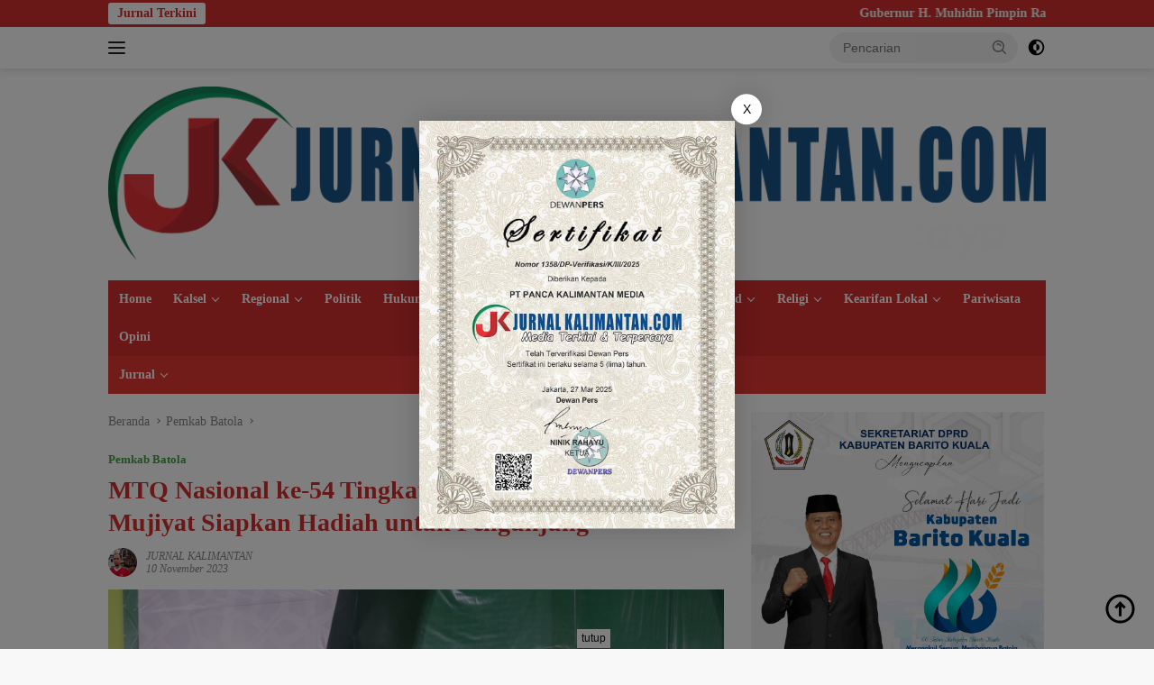

--- FILE ---
content_type: text/html; charset=UTF-8
request_url: https://jurnalkalimantan.com/mtq-nasional-ke-54-tingkat-kabupaten-di-anjir-pasar-mujiyat-siapkan-hadiah-untuk-pengunjung/
body_size: 20755
content:
<!doctype html><html lang="id" itemscope itemtype="https://schema.org/BlogPosting"><head><script data-no-optimize="1">var litespeed_docref=sessionStorage.getItem("litespeed_docref");litespeed_docref&&(Object.defineProperty(document,"referrer",{get:function(){return litespeed_docref}}),sessionStorage.removeItem("litespeed_docref"));</script> <meta name="google-site-verification" content="M9IV6UVFgHo5cy0sDXgAf4BwSHdj6P7gHFiqrNe8i0I" /><meta charset="UTF-8"><meta name="viewport" content="width=device-width, initial-scale=1"><link rel="profile" href="https://gmpg.org/xfn/11"><title>MTQ Nasional ke-54 Tingkat Kabupaten di Anjir Pasar, Mujiyat Siapkan Hadiah untuk Pengunjung - Jurnal Kalimantan</title><style>img:is([sizes="auto" i], [sizes^="auto," i]) { contain-intrinsic-size: 3000px 1500px }</style><meta name="dc.title" content="MTQ Nasional ke-54 Tingkat Kabupaten di Anjir Pasar, Mujiyat Siapkan Hadiah untuk Pengunjung - Jurnal Kalimantan"><meta name="dc.description" content="JURNALKALIMANTAN.COM, BARITO KUALA - Musabaqah Tilawatil Qur&#039;an Nasional ke-54 tingkat Kabupaten Barito Kuala (Batola) resmi dibuka Penjabat (Pj) Bupati Mujiyat, S.Sn., M.Pd., di halaman Kantor Camat Anjir Pasar, Jumat (10/11/23). Sebelumnya, tepat pukul 19.00 Wita, Pj Bupati melepas pawai mobil hias oleh para kafilah MTQ yang konvoi sekitaran Anjir Pasar.&hellip;"><meta name="dc.relation" content="https://jurnalkalimantan.com/mtq-nasional-ke-54-tingkat-kabupaten-di-anjir-pasar-mujiyat-siapkan-hadiah-untuk-pengunjung/"><meta name="dc.source" content="https://jurnalkalimantan.com/"><meta name="dc.language" content="id_ID"><meta name="description" content="JURNALKALIMANTAN.COM, BARITO KUALA - Musabaqah Tilawatil Qur&#039;an Nasional ke-54 tingkat Kabupaten Barito Kuala (Batola) resmi dibuka Penjabat (Pj) Bupati Mujiyat, S.Sn., M.Pd., di halaman Kantor Camat Anjir Pasar, Jumat (10/11/23). Sebelumnya, tepat pukul 19.00 Wita, Pj Bupati melepas pawai mobil hias oleh para kafilah MTQ yang konvoi sekitaran Anjir Pasar.&hellip;"><meta name="robots" content="index, follow, max-snippet:-1, max-image-preview:large, max-video-preview:-1"><link rel="canonical" href="https://jurnalkalimantan.com/mtq-nasional-ke-54-tingkat-kabupaten-di-anjir-pasar-mujiyat-siapkan-hadiah-untuk-pengunjung/"><meta property="og:url" content="https://jurnalkalimantan.com/mtq-nasional-ke-54-tingkat-kabupaten-di-anjir-pasar-mujiyat-siapkan-hadiah-untuk-pengunjung/"><meta property="og:site_name" content="Jurnal Kalimantan"><meta property="og:locale" content="id_ID"><meta property="og:type" content="article"><meta property="article:author" content="https://www.facebook.com/jurnal.kalimantan.1"><meta property="article:publisher" content="https://www.facebook.com/jurnal.kalimantan.1"><meta property="article:section" content="Pemkab Batola"><meta property="article:tag" content="Barito Kuala"><meta property="article:tag" content="Kecamatan Anjir Pasar"><meta property="article:tag" content="MTQ"><meta property="article:tag" content="Mujiyat"><meta property="article:tag" content="Pj Bupati Barito Kuala"><meta property="og:title" content="MTQ Nasional ke-54 Tingkat Kabupaten di Anjir Pasar, Mujiyat Siapkan Hadiah untuk Pengunjung - Jurnal Kalimantan"><meta property="og:description" content="JURNALKALIMANTAN.COM, BARITO KUALA - Musabaqah Tilawatil Qur&#039;an Nasional ke-54 tingkat Kabupaten Barito Kuala (Batola) resmi dibuka Penjabat (Pj) Bupati Mujiyat, S.Sn., M.Pd., di halaman Kantor Camat Anjir Pasar, Jumat (10/11/23). Sebelumnya, tepat pukul 19.00 Wita, Pj Bupati melepas pawai mobil hias oleh para kafilah MTQ yang konvoi sekitaran Anjir Pasar.&hellip;"><meta property="og:image" content="https://jurnalkalimantan.com/wp-content/uploads/2023/11/IMG-20231111-WA0044-01.jpeg"><meta property="og:image:secure_url" content="https://jurnalkalimantan.com/wp-content/uploads/2023/11/IMG-20231111-WA0044-01.jpeg"><meta property="og:image:width" content="800"><meta property="og:image:height" content="473"><meta name="twitter:card" content="summary"><meta name="twitter:title" content="MTQ Nasional ke-54 Tingkat Kabupaten di Anjir Pasar, Mujiyat Siapkan Hadiah untuk Pengunjung - Jurnal Kalimantan"><meta name="twitter:description" content="JURNALKALIMANTAN.COM, BARITO KUALA - Musabaqah Tilawatil Qur&#039;an Nasional ke-54 tingkat Kabupaten Barito Kuala (Batola) resmi dibuka Penjabat (Pj) Bupati Mujiyat, S.Sn., M.Pd., di halaman Kantor Camat Anjir Pasar, Jumat (10/11/23). Sebelumnya, tepat pukul 19.00 Wita, Pj Bupati melepas pawai mobil hias oleh para kafilah MTQ yang konvoi sekitaran Anjir Pasar.&hellip;"><meta name="twitter:image" content="https://jurnalkalimantan.com/wp-content/uploads/2023/11/IMG-20231111-WA0044-01.jpeg"><link rel='dns-prefetch' href='//www.googletagmanager.com' /><link rel='dns-prefetch' href='//fonts.googleapis.com' /><link rel='dns-prefetch' href='//pagead2.googlesyndication.com' /><link rel="alternate" type="application/rss+xml" title="Jurnal Kalimantan &raquo; Feed" href="https://jurnalkalimantan.com/feed/" /><link rel="alternate" type="application/rss+xml" title="Jurnal Kalimantan &raquo; Umpan Komentar" href="https://jurnalkalimantan.com/comments/feed/" /><link data-optimized="2" rel="stylesheet" href="https://jurnalkalimantan.com/wp-content/litespeed/css/4e1a4b2646ce4e937ee994a3257e99fd.css?ver=45052" /><style id='kia-post-subtitle-style-inline-css'>.wp-block-kia-post-subtitle{box-sizing:border-box;word-break:break-word}.wp-block-kia-post-subtitle a{display:inline-block}.wp-block-kia-post-subtitle.no-subtitle{opacity:.333}</style><style id='wpseopress-local-business-style-inline-css'>span.wp-block-wpseopress-local-business-field{margin-right:8px}</style><style id='wpseopress-table-of-contents-style-inline-css'>.wp-block-wpseopress-table-of-contents li.active>a{font-weight:bold}</style><style id='wpberita-style-inline-css'>h1,h2,h3,h4,h5,h6,.sidr-class-site-title,.site-title,.gmr-mainmenu ul > li > a,.sidr ul li a,.heading-text,.gmr-mobilemenu ul li a,#navigationamp ul li a{font-family:Quicksand;}h1,h2,h3,h4,h5,h6,.sidr-class-site-title,.site-title,.gmr-mainmenu ul > li > a,.sidr ul li a,.heading-text,.gmr-mobilemenu ul li a,#navigationamp ul li a,.related-text-onlytitle{font-weight:600;}h1 strong,h2 strong,h3 strong,h4 strong,h5 strong,h6 strong{font-weight:700;}body{font-family:Open Sans;--font-reguler:400;--font-bold:600;--background-color:#f8f8f8;--main-color:#000000;--link-color-body:#000000;--hoverlink-color-body:#D32F2F;--border-color:#cccccc;--button-bgcolor:#43A047;--button-color:#ffffff;--header-bgcolor:#ffffff;--topnav-color:#222222;--bigheadline-color:#f1c40f;--mainmenu-color:#ffffff;--mainmenu-hovercolor:#f1c40f;--secondmenu-bgcolor:#E53935;--secondmenu-color:#ffffff;--secondmenu-hovercolor:#f1c40f;--content-bgcolor:#ffffff;--content-greycolor:#888888;--greybody-bgcolor:#efefef;--footer-bgcolor:#f0f0f0;--footer-color:#666666;--footer-linkcolor:#666666;--footer-hover-linkcolor:#666666;}.entry-content-single{font-size:16px;}body,body.dark-theme{--scheme-color:#D32F2F;--secondscheme-color:#43A047;--mainmenu-bgcolor:#D32F2F;}/* Generate Using Cache */</style>
 <script type="litespeed/javascript" data-src="https://www.googletagmanager.com/gtag/js?id=G-2W2TTY4Y7W" id="google_gtagjs-js"></script> <script id="google_gtagjs-js-after" type="litespeed/javascript">window.dataLayer=window.dataLayer||[];function gtag(){dataLayer.push(arguments)}
gtag("set","linker",{"domains":["jurnalkalimantan.com"]});gtag("js",new Date());gtag("set","developer_id.dZTNiMT",!0);gtag("config","G-2W2TTY4Y7W")</script> <link rel="image_src" href="https://jurnalkalimantan.com/wp-content/uploads/2023/11/IMG-20231111-WA0044-01.jpeg"><meta name="msapplication-TileImage" content="https://jurnalkalimantan.com/wp-content/uploads/2023/11/IMG-20231111-WA0044-01.jpeg"><meta property="og:image" content="https://jurnalkalimantan.com/wp-content/uploads/2023/11/IMG-20231111-WA0044-01.jpeg"><meta property="og:image:secure_url" content="https://jurnalkalimantan.com/wp-content/uploads/2023/11/IMG-20231111-WA0044-01.jpeg"><meta property="og:image:width" content="800"><meta property="og:image:height" content="473"><meta property="og:image:alt" content="PJ bupati Batola Mujiyat buka MTQ Nasional ke 54 tingkat kabupaten Barito Kuala"><meta property="og:image:type" content="image/jpeg"><meta property="og:description" content="JURNALKALIMANTAN.COM, BARITO KUALA - Musabaqah Tilawatil Qur&#039;an Nasional ke-54 tingkat Kabupaten Barito Kuala (Batola) resmi dibuka Penjabat (Pj) Bupati Mujiyat, S.Sn., M.Pd., di halaman Kantor Camat Anjir Pasar, Jumat (10/11/23). Sebelumnya, tepat pukul 19.00 Wita, Pj Bupati melepas pawai mobil hias oleh para kafilah MTQ yang konvoi sekitaran Anjir Pasar. Musabaqah tahun ini mengusung tema..."><meta property="og:type" content="article"><meta property="og:locale" content="id"><meta property="og:site_name" content="Jurnal Kalimantan"><meta property="og:title" content="MTQ Nasional ke-54 Tingkat Kabupaten di Anjir Pasar, Mujiyat Siapkan Hadiah untuk Pengunjung"><meta property="og:url" content="https://jurnalkalimantan.com/mtq-nasional-ke-54-tingkat-kabupaten-di-anjir-pasar-mujiyat-siapkan-hadiah-untuk-pengunjung/"><meta property="og:updated_time" content="2023-11-11T18:11:53+08:00"><meta property="article:tag" content="Barito Kuala"><meta property="article:tag" content="Kecamatan Anjir Pasar"><meta property="article:tag" content="MTQ"><meta property="article:tag" content="Mujiyat"><meta property="article:tag" content="Pj Bupati Barito Kuala"><meta property="article:published_time" content="2023-11-10T10:07:17+00:00"><meta property="article:modified_time" content="2023-11-11T10:11:53+00:00"><meta property="article:section" content="Pemkab Batola"><meta property="article:author:last_name" content="JURNAL KALIMANTAN"><meta property="article:author:username" content="JURNAL KALIMANTAN"><meta property="twitter:partner" content="ogwp"><meta property="twitter:card" content="summary_large_image"><meta property="twitter:image" content="https://jurnalkalimantan.com/wp-content/uploads/2023/11/IMG-20231111-WA0044-01.jpeg"><meta property="twitter:image:alt" content="PJ bupati Batola Mujiyat buka MTQ Nasional ke 54 tingkat kabupaten Barito Kuala"><meta property="twitter:title" content="MTQ Nasional ke-54 Tingkat Kabupaten di Anjir Pasar, Mujiyat Siapkan Hadiah untuk Pengunjung"><meta property="twitter:description" content="JURNALKALIMANTAN.COM, BARITO KUALA - Musabaqah Tilawatil Qur&#039;an Nasional ke-54 tingkat Kabupaten Barito Kuala (Batola) resmi dibuka Penjabat (Pj) Bupati Mujiyat, S.Sn., M.Pd., di halaman Kantor..."><meta property="twitter:url" content="https://jurnalkalimantan.com/mtq-nasional-ke-54-tingkat-kabupaten-di-anjir-pasar-mujiyat-siapkan-hadiah-untuk-pengunjung/"><meta property="twitter:label1" content="Reading time"><meta property="twitter:data1" content="1 minute"><meta itemprop="image" content="https://jurnalkalimantan.com/wp-content/uploads/2023/11/IMG-20231111-WA0044-01.jpeg"><meta itemprop="name" content="MTQ Nasional ke-54 Tingkat Kabupaten di Anjir Pasar, Mujiyat Siapkan Hadiah untuk Pengunjung"><meta itemprop="description" content="JURNALKALIMANTAN.COM, BARITO KUALA - Musabaqah Tilawatil Qur&#039;an Nasional ke-54 tingkat Kabupaten Barito Kuala (Batola) resmi dibuka Penjabat (Pj) Bupati Mujiyat, S.Sn., M.Pd., di halaman Kantor Camat Anjir Pasar, Jumat (10/11/23). Sebelumnya, tepat pukul 19.00 Wita, Pj Bupati melepas pawai mobil hias oleh para kafilah MTQ yang konvoi sekitaran Anjir Pasar. Musabaqah tahun ini mengusung tema..."><meta itemprop="datePublished" content="2023-11-10"><meta itemprop="dateModified" content="2023-11-11T10:11:53+00:00"><meta property="profile:last_name" content="JURNAL KALIMANTAN"><meta property="profile:username" content="JURNAL KALIMANTAN"><link rel="https://api.w.org/" href="https://jurnalkalimantan.com/wp-json/" /><link rel="alternate" title="JSON" type="application/json" href="https://jurnalkalimantan.com/wp-json/wp/v2/posts/36191" /><link rel="EditURI" type="application/rsd+xml" title="RSD" href="https://jurnalkalimantan.com/xmlrpc.php?rsd" /><meta name="generator" content="WordPress 6.8.3" /><link rel='shortlink' href='https://jurnalkalimantan.com/?p=36191' /><link rel="alternate" title="oEmbed (JSON)" type="application/json+oembed" href="https://jurnalkalimantan.com/wp-json/oembed/1.0/embed?url=https%3A%2F%2Fjurnalkalimantan.com%2Fmtq-nasional-ke-54-tingkat-kabupaten-di-anjir-pasar-mujiyat-siapkan-hadiah-untuk-pengunjung%2F" /><link rel="alternate" title="oEmbed (XML)" type="text/xml+oembed" href="https://jurnalkalimantan.com/wp-json/oembed/1.0/embed?url=https%3A%2F%2Fjurnalkalimantan.com%2Fmtq-nasional-ke-54-tingkat-kabupaten-di-anjir-pasar-mujiyat-siapkan-hadiah-untuk-pengunjung%2F&#038;format=xml" /> <script>;</script> <meta name="generator" content="Site Kit by Google 1.168.0" /><meta name="google-adsense-platform-account" content="ca-host-pub-2644536267352236"><meta name="google-adsense-platform-domain" content="sitekit.withgoogle.com"> <script type="litespeed/javascript" data-src="https://pagead2.googlesyndication.com/pagead/js/adsbygoogle.js?client=ca-pub-2990319496187090&amp;host=ca-host-pub-2644536267352236" crossorigin="anonymous"></script> <link rel="icon" href="https://jurnalkalimantan.com/wp-content/uploads/2023/07/cropped-LOGO-JURNALIS-KALIMANTAN-1-removebg-preview-1-100x100.png" sizes="32x32" /><link rel="icon" href="https://jurnalkalimantan.com/wp-content/uploads/2023/07/cropped-LOGO-JURNALIS-KALIMANTAN-1-removebg-preview-1.png" sizes="192x192" /><link rel="apple-touch-icon" href="https://jurnalkalimantan.com/wp-content/uploads/2023/07/cropped-LOGO-JURNALIS-KALIMANTAN-1-removebg-preview-1.png" /><meta name="msapplication-TileImage" content="https://jurnalkalimantan.com/wp-content/uploads/2023/07/cropped-LOGO-JURNALIS-KALIMANTAN-1-removebg-preview-1.png" /> <script type="litespeed/javascript" data-src='https://www.googletagmanager.com/gtag/js?id=G-FJF73HCJKD'></script><script type="litespeed/javascript">window.dataLayer=window.dataLayer||[];function gtag(){dataLayer.push(arguments)}gtag('js',new Date());gtag('set','cookie_domain','auto');gtag('set','cookie_flags','SameSite=None;Secure');gtag('config','G-FJF73HCJKD',{})</script> </head><body class="wp-singular post-template-default single single-post postid-36191 single-format-standard wp-custom-logo wp-embed-responsive wp-theme-wpberita idtheme kentooz">
<a class="skip-link screen-reader-text" href="#primary">Langsung ke konten</a><div id="topnavwrap" class="gmr-topnavwrap clearfix"><div class="gmr-topnotification"><div class="container"><div class="list-flex"><div class="row-flex"><div class="text-marquee">Jurnal Terkini</div></div><div class="row-flex wrap-marquee"><div class="marquee">				<a href="https://jurnalkalimantan.com/gubernur-h-muhidin-pimpin-rakor-persiapan-kunjungan-presiden-dan-antisipasi-bencana/" class="gmr-recent-marquee" title="Gubernur H. Muhidin Pimpin Rakor Persiapan Kunjungan Presiden dan Antisipasi Bencana">Gubernur H. Muhidin Pimpin Rakor Persiapan Kunjungan Presiden dan Antisipasi Bencana</a>
<a href="https://jurnalkalimantan.com/gubernur-h-muhidin-lantik-11-pejabat-tinggi-pratama-tekankan-integritas-dan-kinerja-optimal/" class="gmr-recent-marquee" title="Gubernur H. Muhidin Lantik 11 Pejabat Tinggi Pratama, Tekankan Integritas dan Kinerja Optimal">Gubernur H. Muhidin Lantik 11 Pejabat Tinggi Pratama, Tekankan Integritas dan Kinerja Optimal</a>
<a href="https://jurnalkalimantan.com/supian-hk-tekankan-keamanan-jelang-haul-guru-danau/" class="gmr-recent-marquee" title="‎Supian HK Tekankan Keamanan Jelang Haul Guru Danau">‎Supian HK Tekankan Keamanan Jelang Haul Guru Danau</a>
<a href="https://jurnalkalimantan.com/basarnas-dan-relawan-hadapi-tantangan-alam-cari-anak-tenggelam-di-pengambangan/" class="gmr-recent-marquee" title="Basarnas dan Relawan Hadapi Tantangan Alam Cari Anak Tenggelam di Pengambangan">Basarnas dan Relawan Hadapi Tantangan Alam Cari Anak Tenggelam di Pengambangan</a>
<a href="https://jurnalkalimantan.com/apbd-harus-terasa-manfaatnya-wali-kota-banjarmasin-tekankan-kualitas-belanja-2026-usai-penyerahan-dpa/" class="gmr-recent-marquee" title="APBD Harus Terasa Manfaatnya, Wali Kota Banjarmasin Tekankan Kualitas Belanja 2026 Usai Penyerahan DPA">APBD Harus Terasa Manfaatnya, Wali Kota Banjarmasin Tekankan Kualitas Belanja 2026 Usai Penyerahan DPA</a></div></div></div></div></div><div class="container"><div class="list-flex"><div class="row-flex gmr-navleft">
<a id="gmr-responsive-menu" title="Menu" href="#menus" rel="nofollow"><div class="ktz-i-wrap"><span class="ktz-i"></span><span class="ktz-i"></span><span class="ktz-i"></span></div></a><div class="gmr-logo-mobile"><a class="custom-logo-link" href="https://jurnalkalimantan.com/" title="Jurnal Kalimantan" rel="home"><img data-lazyloaded="1" src="[data-uri]" class="custom-logo" data-src="https://jurnalkalimantan.com/wp-content/uploads/2023/07/cropped-Jurnal-Kalimantan-com-mobile.png" width="8646" height="1617" alt="Jurnal Kalimantan" loading="lazy" /></a></div></div><div class="row-flex gmr-navright"><div class="gmr-table-search"><form method="get" class="gmr-searchform searchform" action="https://jurnalkalimantan.com/">
<input type="text" name="s" id="s" placeholder="Pencarian" />
<input type="hidden" name="post_type" value="post" />
<button type="submit" role="button" class="gmr-search-submit gmr-search-icon">
<svg xmlns="http://www.w3.org/2000/svg" aria-hidden="true" role="img" width="1em" height="1em" preserveAspectRatio="xMidYMid meet" viewBox="0 0 24 24"><path fill="currentColor" d="M10 18a7.952 7.952 0 0 0 4.897-1.688l4.396 4.396l1.414-1.414l-4.396-4.396A7.952 7.952 0 0 0 18 10c0-4.411-3.589-8-8-8s-8 3.589-8 8s3.589 8 8 8zm0-14c3.309 0 6 2.691 6 6s-2.691 6-6 6s-6-2.691-6-6s2.691-6 6-6z"/><path fill="currentColor" d="M11.412 8.586c.379.38.588.882.588 1.414h2a3.977 3.977 0 0 0-1.174-2.828c-1.514-1.512-4.139-1.512-5.652 0l1.412 1.416c.76-.758 2.07-.756 2.826-.002z"/></svg>
</button></form></div>
<a class="darkmode-button topnav-button" title="Mode Gelap" href="#" rel="nofollow"><svg xmlns="http://www.w3.org/2000/svg" aria-hidden="true" role="img" width="1em" height="1em" preserveAspectRatio="xMidYMid meet" viewBox="0 0 24 24"><g fill="currentColor"><path d="M12 16a4 4 0 0 0 0-8v8Z"/><path fill-rule="evenodd" d="M12 2C6.477 2 2 6.477 2 12s4.477 10 10 10s10-4.477 10-10S17.523 2 12 2Zm0 2v4a4 4 0 1 0 0 8v4a8 8 0 1 0 0-16Z" clip-rule="evenodd"/></g></svg></a><div class="gmr-search-btn">
<a id="search-menu-button" class="topnav-button gmr-search-icon" href="#" rel="nofollow"><svg xmlns="http://www.w3.org/2000/svg" aria-hidden="true" role="img" width="1em" height="1em" preserveAspectRatio="xMidYMid meet" viewBox="0 0 24 24"><path fill="none" stroke="currentColor" stroke-linecap="round" stroke-width="2" d="m21 21l-4.486-4.494M19 10.5a8.5 8.5 0 1 1-17 0a8.5 8.5 0 0 1 17 0Z"/></svg></a><div id="search-dropdown-container" class="search-dropdown search"><form method="get" class="gmr-searchform searchform" action="https://jurnalkalimantan.com/">
<input type="text" name="s" id="s" placeholder="Pencarian" />
<button type="submit" class="gmr-search-submit gmr-search-icon"><svg xmlns="http://www.w3.org/2000/svg" aria-hidden="true" role="img" width="1em" height="1em" preserveAspectRatio="xMidYMid meet" viewBox="0 0 24 24"><path fill="currentColor" d="M10 18a7.952 7.952 0 0 0 4.897-1.688l4.396 4.396l1.414-1.414l-4.396-4.396A7.952 7.952 0 0 0 18 10c0-4.411-3.589-8-8-8s-8 3.589-8 8s3.589 8 8 8zm0-14c3.309 0 6 2.691 6 6s-2.691 6-6 6s-6-2.691-6-6s2.691-6 6-6z"/><path fill="currentColor" d="M11.412 8.586c.379.38.588.882.588 1.414h2a3.977 3.977 0 0 0-1.174-2.828c-1.514-1.512-4.139-1.512-5.652 0l1.412 1.416c.76-.758 2.07-.756 2.826-.002z"/></svg></button></form></div></div></div></div></div></div><div id="page" class="site"><header id="masthead" class="site-header"><div class="container"><div class="site-branding"><div class="gmr-logo"><div class="gmr-logo-wrap"><a class="custom-logo-link logolink" href="https://jurnalkalimantan.com" title="Jurnal Kalimantan" rel="home"><img data-lazyloaded="1" src="[data-uri]" class="custom-logo" data-src="https://jurnalkalimantan.com/wp-content/uploads/2023/07/cropped-Jurnal-Kalimantan-com-mobile.png" width="8646" height="1617" alt="Jurnal Kalimantan" loading="lazy" /></a><div class="close-topnavmenu-wrap"><a id="close-topnavmenu-button" rel="nofollow" href="#"><svg xmlns="http://www.w3.org/2000/svg" aria-hidden="true" role="img" width="1em" height="1em" preserveAspectRatio="xMidYMid meet" viewBox="0 0 32 32"><path fill="currentColor" d="M24 9.4L22.6 8L16 14.6L9.4 8L8 9.4l6.6 6.6L8 22.6L9.4 24l6.6-6.6l6.6 6.6l1.4-1.4l-6.6-6.6L24 9.4z"/></svg></a></div></div></div></div></div></header><div id="main-nav-wrap" class="gmr-mainmenu-wrap"><div class="container"><nav id="main-nav" class="main-navigation gmr-mainmenu"><ul id="primary-menu" class="menu"><li id="menu-item-32095" class="menu-item menu-item-type-custom menu-item-object-custom menu-item-home menu-item-32095"><a href="https://jurnalkalimantan.com/">Home</a></li><li id="menu-item-32102" class="menu-item menu-item-type-taxonomy menu-item-object-category menu-item-has-children menu-item-32102"><a href="https://jurnalkalimantan.com/category/kalsel/">Kalsel</a><ul class="sub-menu"><li id="menu-item-32100" class="menu-item menu-item-type-taxonomy menu-item-object-category menu-item-32100"><a href="https://jurnalkalimantan.com/category/banjarmasin/">Banjarmasin</a></li><li id="menu-item-32099" class="menu-item menu-item-type-taxonomy menu-item-object-category menu-item-32099"><a href="https://jurnalkalimantan.com/category/banjarbaru/">Banjarbaru</a></li><li id="menu-item-32098" class="menu-item menu-item-type-taxonomy menu-item-object-category menu-item-32098"><a href="https://jurnalkalimantan.com/category/banjar/">Banjar</a></li><li id="menu-item-32103" class="menu-item menu-item-type-taxonomy menu-item-object-category menu-item-32103"><a href="https://jurnalkalimantan.com/category/tapin/">Tapin</a></li><li id="menu-item-32106" class="menu-item menu-item-type-taxonomy menu-item-object-category menu-item-32106"><a href="https://jurnalkalimantan.com/category/hulu-sungai-utara/">Hulu Sungai Utara</a></li><li id="menu-item-32105" class="menu-item menu-item-type-taxonomy menu-item-object-category menu-item-has-children menu-item-32105"><a href="https://jurnalkalimantan.com/category/hulu-sungai-tengah/">Hulu Sungai Tengah</a><ul class="sub-menu"><li id="menu-item-77533" class="menu-item menu-item-type-taxonomy menu-item-object-category menu-item-77533"><a href="https://jurnalkalimantan.com/category/pemkab-hst/">Pemkab HST</a></li></ul></li><li id="menu-item-32104" class="menu-item menu-item-type-taxonomy menu-item-object-category menu-item-32104"><a href="https://jurnalkalimantan.com/category/hulu-sungai-selatan/">Hulu Sungai Selatan</a></li><li id="menu-item-32107" class="menu-item menu-item-type-taxonomy menu-item-object-category menu-item-32107"><a href="https://jurnalkalimantan.com/category/tabalong/">Tabalong</a></li><li id="menu-item-32108" class="menu-item menu-item-type-taxonomy menu-item-object-category menu-item-32108"><a href="https://jurnalkalimantan.com/category/balangan/">Balangan</a></li><li id="menu-item-32109" class="menu-item menu-item-type-taxonomy menu-item-object-category menu-item-32109"><a href="https://jurnalkalimantan.com/category/tanah-laut/">Tanah Laut</a></li><li id="menu-item-32110" class="menu-item menu-item-type-taxonomy menu-item-object-category menu-item-32110"><a href="https://jurnalkalimantan.com/category/barito-kuala/">Barito Kuala</a></li><li id="menu-item-32101" class="menu-item menu-item-type-taxonomy menu-item-object-category menu-item-32101"><a href="https://jurnalkalimantan.com/category/kotabaru/">Kotabaru</a></li><li id="menu-item-32111" class="menu-item menu-item-type-taxonomy menu-item-object-category menu-item-32111"><a href="https://jurnalkalimantan.com/category/tanah-bumbu/">Tanah Bumbu</a></li></ul></li><li id="menu-item-32112" class="menu-item menu-item-type-taxonomy menu-item-object-category menu-item-has-children menu-item-32112"><a href="https://jurnalkalimantan.com/category/regional/">Regional</a><ul class="sub-menu"><li id="menu-item-32114" class="menu-item menu-item-type-taxonomy menu-item-object-category menu-item-has-children menu-item-32114"><a href="https://jurnalkalimantan.com/category/kalimantan-tengah/">Kalimantan Tengah</a><ul class="sub-menu"><li id="menu-item-32117" class="menu-item menu-item-type-taxonomy menu-item-object-category menu-item-32117"><a href="https://jurnalkalimantan.com/category/kuala-kapuas/">Kuala Kapuas</a></li><li id="menu-item-32118" class="menu-item menu-item-type-taxonomy menu-item-object-category menu-item-32118"><a href="https://jurnalkalimantan.com/category/pulang-pisau/">Pulang Pisau</a></li><li id="menu-item-77532" class="menu-item menu-item-type-taxonomy menu-item-object-category menu-item-77532"><a href="https://jurnalkalimantan.com/category/barito-timur-2/">Barito Timur</a></li></ul></li><li id="menu-item-32115" class="menu-item menu-item-type-taxonomy menu-item-object-category menu-item-32115"><a href="https://jurnalkalimantan.com/category/kalimantan-timur/">Kalimantan Timur</a></li><li id="menu-item-32113" class="menu-item menu-item-type-taxonomy menu-item-object-category menu-item-32113"><a href="https://jurnalkalimantan.com/category/kalimantan-barat/">Kalimantan Barat</a></li><li id="menu-item-32116" class="menu-item menu-item-type-taxonomy menu-item-object-category menu-item-32116"><a href="https://jurnalkalimantan.com/category/kalimantan-utara/">Kalimantan Utara</a></li></ul></li><li id="menu-item-32119" class="menu-item menu-item-type-taxonomy menu-item-object-category menu-item-32119"><a href="https://jurnalkalimantan.com/category/politik/">Politik</a></li><li id="menu-item-32120" class="menu-item menu-item-type-taxonomy menu-item-object-category menu-item-32120"><a href="https://jurnalkalimantan.com/category/hukum-peristiwa/">Hukum &amp; Peristiwa</a></li><li id="menu-item-32121" class="menu-item menu-item-type-taxonomy menu-item-object-category menu-item-32121"><a href="https://jurnalkalimantan.com/category/ekonomi-bisnis/">Ekonomi &amp; Bisnis</a></li><li id="menu-item-32122" class="menu-item menu-item-type-taxonomy menu-item-object-category menu-item-32122"><a href="https://jurnalkalimantan.com/category/olahraga/">Olahraga</a></li><li id="menu-item-32096" class="menu-item menu-item-type-taxonomy menu-item-object-category menu-item-has-children menu-item-32096"><a href="https://jurnalkalimantan.com/category/trend/">Trend</a><ul class="sub-menu"><li id="menu-item-32123" class="menu-item menu-item-type-taxonomy menu-item-object-category menu-item-32123"><a href="https://jurnalkalimantan.com/category/gaya-hidup/">Gaya Hidup</a></li><li id="menu-item-32124" class="menu-item menu-item-type-taxonomy menu-item-object-category menu-item-32124"><a href="https://jurnalkalimantan.com/category/hiburan/">Hiburan</a></li></ul></li><li id="menu-item-32125" class="menu-item menu-item-type-taxonomy menu-item-object-category menu-item-has-children menu-item-32125"><a href="https://jurnalkalimantan.com/category/religi/">Religi</a><ul class="sub-menu"><li id="menu-item-32126" class="menu-item menu-item-type-taxonomy menu-item-object-category menu-item-32126"><a href="https://jurnalkalimantan.com/category/religi/tafaqquh/">Tafaqquh</a></li></ul></li><li id="menu-item-32127" class="menu-item menu-item-type-taxonomy menu-item-object-category menu-item-has-children menu-item-32127"><a href="https://jurnalkalimantan.com/category/kearifan-lokal/">Kearifan Lokal</a><ul class="sub-menu"><li id="menu-item-32128" class="menu-item menu-item-type-taxonomy menu-item-object-category menu-item-32128"><a href="https://jurnalkalimantan.com/category/budaya/">Budaya</a></li><li id="menu-item-32129" class="menu-item menu-item-type-taxonomy menu-item-object-category menu-item-32129"><a href="https://jurnalkalimantan.com/category/seni/">Seni</a></li></ul></li><li id="menu-item-32130" class="menu-item menu-item-type-taxonomy menu-item-object-category menu-item-32130"><a href="https://jurnalkalimantan.com/category/pariwisata/">Pariwisata</a></li><li id="menu-item-32131" class="menu-item menu-item-type-taxonomy menu-item-object-category menu-item-32131"><a href="https://jurnalkalimantan.com/category/opini/">Opini</a></li></ul><ul id="secondary-menu" class="menu"><li id="menu-item-31946" class="menu-item menu-item-type-custom menu-item-object-custom menu-item-has-children menu-item-31946"><a href="#">Jurnal</a><ul class="sub-menu"><li id="menu-item-31947" class="menu-item menu-item-type-taxonomy menu-item-object-category menu-item-31947"><a href="https://jurnalkalimantan.com/category/pemprov-kalsel/">Pemprov Kalsel</a></li><li id="menu-item-31937" class="menu-item menu-item-type-taxonomy menu-item-object-category menu-item-31937"><a href="https://jurnalkalimantan.com/category/dprd-kalsel/">DPRD Kalsel</a></li><li id="menu-item-31948" class="menu-item menu-item-type-taxonomy menu-item-object-category menu-item-31948"><a href="https://jurnalkalimantan.com/category/pemko-banjarmasin/">Pemko Banjarmasin</a></li><li id="menu-item-31949" class="menu-item menu-item-type-taxonomy menu-item-object-category menu-item-31949"><a href="https://jurnalkalimantan.com/category/dprd-banjarmasin/">DPRD Banjarmasin</a></li><li id="menu-item-31950" class="menu-item menu-item-type-taxonomy menu-item-object-category menu-item-31950"><a href="https://jurnalkalimantan.com/category/bank-kalsel/">Bank Kalsel</a></li><li id="menu-item-31945" class="menu-item menu-item-type-taxonomy menu-item-object-category menu-item-31945"><a href="https://jurnalkalimantan.com/category/dispersip-kalsel/">Dispersip Kalsel</a></li><li id="menu-item-31951" class="menu-item menu-item-type-taxonomy menu-item-object-category current-post-ancestor current-menu-parent current-post-parent menu-item-31951"><a href="https://jurnalkalimantan.com/category/pemkab-batola/">Pemkab Batola</a></li><li id="menu-item-31952" class="menu-item menu-item-type-taxonomy menu-item-object-category menu-item-31952"><a href="https://jurnalkalimantan.com/category/pemkab-banjar/">Pemkab Banjar</a></li><li id="menu-item-31953" class="menu-item menu-item-type-taxonomy menu-item-object-category menu-item-31953"><a href="https://jurnalkalimantan.com/category/pemkab-tanah-bumbu/">Pemkab Tanah Bumbu</a></li><li id="menu-item-31954" class="menu-item menu-item-type-taxonomy menu-item-object-category menu-item-31954"><a href="https://jurnalkalimantan.com/category/dprd-batola/">DPRD Batola</a></li></ul></li></ul></nav></div></div><div id="content" class="gmr-content"><div class="container"><div class="row"><main id="primary" class="site-main col-md-8"><article id="post-36191" class="content-single post-36191 post type-post status-publish format-standard has-post-thumbnail hentry category-pemkab-batola tag-barito-kuala tag-kecamatan-anjir-pasar tag-mtq tag-mujiyat tag-pj-bupati-barito-kuala"><div class="breadcrumbs" itemscope itemtype="https://schema.org/BreadcrumbList">
<span class="first-cl" itemprop="itemListElement" itemscope itemtype="https://schema.org/ListItem">
<a itemscope itemtype="https://schema.org/WebPage" itemprop="item" itemid="https://jurnalkalimantan.com/" href="https://jurnalkalimantan.com/"><span itemprop="name">Beranda</span></a>
<span itemprop="position" content="1"></span>
</span>
<span class="separator"></span>
<span class="0-cl" itemprop="itemListElement" itemscope itemtype="http://schema.org/ListItem">
<a itemscope itemtype="https://schema.org/WebPage" itemprop="item" itemid="https://jurnalkalimantan.com/category/pemkab-batola/" href="https://jurnalkalimantan.com/category/pemkab-batola/"><span itemprop="name">Pemkab Batola</span></a>
<span itemprop="position" content="2"></span>
</span>
<span class="separator"></span>
<span class="last-cl" itemscope itemtype="https://schema.org/ListItem">
<span itemprop="name">MTQ Nasional ke-54 Tingkat Kabupaten di Anjir Pasar, Mujiyat Siapkan Hadiah untuk Pengunjung</span>
<span itemprop="position" content="3"></span>
</span></div><header class="entry-header entry-header-single"><div class="gmr-meta-topic"><strong><span class="cat-links-content"><a href="https://jurnalkalimantan.com/category/pemkab-batola/" rel="category tag">Pemkab Batola</a></span></strong>&nbsp;&nbsp;</div><h1 class="entry-title"><strong>MTQ Nasional ke-54 Tingkat Kabupaten di Anjir Pasar, Mujiyat Siapkan Hadiah untuk Pengunjung</strong></h1><div class="list-table clearfix"><div class="table-row"><div class="table-cell gmr-gravatar-metasingle"><a class="url" href="https://jurnalkalimantan.com/author/mahyuni/" title="Permalink ke: JURNAL KALIMANTAN"><img data-lazyloaded="1" src="[data-uri]" alt='' data-src='https://jurnalkalimantan.com/wp-content/litespeed/avatar/5c7a572688a918c923ae808665c7eb48.jpg?ver=1767272182' data-srcset='https://jurnalkalimantan.com/wp-content/litespeed/avatar/43041c104095e2a3f4540c3907d8c418.jpg?ver=1767272182 2x' class='avatar avatar-32 photo img-cicle' height='32' width='32' decoding='async'/></a></div><div class="table-cell gmr-content-metasingle"><div class="meta-content gmr-content-metasingle"><span class="author vcard"><a class="url fn n" href="https://jurnalkalimantan.com/author/mahyuni/" title="JURNAL KALIMANTAN">JURNAL KALIMANTAN</a></span></div><div class="meta-content gmr-content-metasingle"><span class="posted-on"><time class="entry-date published" datetime="2023-11-10T18:07:17+08:00">10 November 2023</time><time class="updated" datetime="2023-11-11T18:11:53+08:00">11 November 2023</time></span></div></div></div></div></header><figure class="post-thumbnail gmr-thumbnail-single">
<img data-lazyloaded="1" src="[data-uri]" width="800" height="473" data-src="https://jurnalkalimantan.com/wp-content/uploads/2023/11/IMG-20231111-WA0044-01.jpeg" class="attachment-post-thumbnail size-post-thumbnail wp-post-image" alt="" decoding="async" fetchpriority="high" data-srcset="https://jurnalkalimantan.com/wp-content/uploads/2023/11/IMG-20231111-WA0044-01.jpeg 800w, https://jurnalkalimantan.com/wp-content/uploads/2023/11/IMG-20231111-WA0044-01-768x454.jpeg 768w" data-sizes="(max-width: 800px) 100vw, 800px" /><figcaption class="wp-caption-text">PJ bupati Batola Mujiyat buka MTQ Nasional ke 54 tingkat kabupaten Barito Kuala</figcaption></figure><div class="single-wrap"><div class="entry-content entry-content-single clearfix"><p><em><strong>JURNALKALIMANTAN.COM, BARITO KUALA</strong></em> &#8211; Musabaqah Tilawatil Qur&#8217;an Nasional ke-54 tingkat Kabupaten Barito Kuala (Batola) resmi dibuka Penjabat (Pj) Bupati Mujiyat, S.Sn., M.Pd., di halaman Kantor Camat Anjir Pasar, Jumat (10/11/23).<p>Sebelumnya, tepat pukul 19.00 Wita, Pj Bupati melepas pawai mobil hias oleh para kafilah MTQ yang konvoi sekitaran Anjir Pasar.</p><div class="gmr-banner-insidecontent">[feed_them_social cpt_id=59908]</div><p>Musabaqah tahun ini mengusung tema “Melalui MTQ Nasional ke-54 Tingkat Kabupaten Barito Kuala Kita Bangun Masyarakat Qur’ani Menuju Barito Kuala yang Berdaya Saing, Inspiratif, Sportif, dan Amanah (BISA)”.<p>Pada pembukaan MTQ, Mujiyat turut melantik dewan hakim dan juri yang akan bertugas dari tanggal 10–13 November. Adapun kafilah yang berpartisipasi terdiri dari 17 kecamatan se-Batola dengan jumlah peserta sebanyak 427 orang.<p>Ketua Pelaksana Camat Anjir Pasar Muhammad Yusuf menjelaskan, MTQ merupakan bagian dari pembinaan dan pengembangan potensi masyarakat di bidang seni membaca Al-Qur’an, sebagaimana yang telah diprogramkan Lembaga Pengembangan Tilawatil Quran Batola.<p>“Melestarikan dan membudayakan kecintaan masyarakat terhadap seni baca tulis Al-Qur’an, yang utamanya mampu mengamalkan dalam kehidupan sehari-hari,“ ucapnya<p>Malam pembukaan yang berlangsung meriah dengan nuansa Islami itu dalam sambutannya, Pj Bupati mengatakan, MTQ adalah sebagai syiar Islam yang dilaksanakan dengan bahagia dan penuh rasa cinta.<p>“Musabaqah Tilawatil Quran sesungguhnya syiar Islam dengan momen yang dibuat bahagia, tentu saja bagian dari pada kita meraih suatu pahala. Kalau syiar Islam diselenggarakan serius dengan maksimal, ini menunjukkan bahwasanya kita sangat mencintai agama kita. Seluruh kegiatan yang bersifat Islami akan membawa sebuah arah kebaikan. Setiap tahun MTQ diselenggarakan adalah untuk mendidik masyarakat Barito Kuala agar selalu memahami nilai-nilai Qur’ani sebagai pegangan hidup,“ pungkas Mujiyat.<p>Kemudian dalam kesempatan yang sama, Pj Bupati bersama Sekda Zulkipli membagikan hadiah langsung berupa sepeda dan televisi kepada dua kafilah. Mujiyat menegaskan, panitia setiap malamnya akan membagikan hadiah bagi pengunjung, sebagai rasa syukur dan bahagia atas terlaksananya MTQ di Batol,a yang merupakan syiar Islam untuk mencintai Al Qur’an.<p>(Wke/Kominfo)<div class="gmr-related-post-onlytitle"><div class="related-text-onlytitle">Berita Terkait</div><div class="clearfix"><div class="list-gallery-title"><a href="https://jurnalkalimantan.com/ribuan-warga-padati-puncak-hari-jadi-ke-66-barito-kuala-masak-habang-100-ribu-porsi-catat-rekor-muri/" class="recent-title heading-text" title="Ribuan Warga Padati Puncak Hari Jadi ke-66 Barito Kuala, Masak Habang 100 Ribu Porsi Catat Rekor MURI" rel="bookmark">Ribuan Warga Padati Puncak Hari Jadi ke-66 Barito Kuala, Masak Habang 100 Ribu Porsi Catat Rekor MURI</a></div><div class="list-gallery-title"><a href="https://jurnalkalimantan.com/paripurna-istimewa-hut-ke-66-batola-bupati-bahrul-ilmi-paparkan-capaian-dan-arah-pembangunan/" class="recent-title heading-text" title="Paripurna Istimewa HUT ke-66 Batola, Bupati Bahrul Ilmi Paparkan Capaian dan Arah Pembangunan" rel="bookmark">Paripurna Istimewa HUT ke-66 Batola, Bupati Bahrul Ilmi Paparkan Capaian dan Arah Pembangunan</a></div><div class="list-gallery-title"><a href="https://jurnalkalimantan.com/rangkaian-hut-ke-66-batola-pemkab-panjatkan-doa-untuk-keberlanjutan-pembangunan/" class="recent-title heading-text" title="Rangkaian HUT ke-66 Batola, Pemkab Panjatkan Doa untuk Keberlanjutan Pembangunan" rel="bookmark">Rangkaian HUT ke-66 Batola, Pemkab Panjatkan Doa untuk Keberlanjutan Pembangunan</a></div><div class="list-gallery-title"><a href="https://jurnalkalimantan.com/di-bawah-rintik-hujan-batola-bersholawat-jadi-simbol-persatuan-dan-doa-bersama/" class="recent-title heading-text" title="Di Bawah Rintik Hujan, Batola Bersholawat Jadi Simbol Persatuan dan Doa Bersama" rel="bookmark">Di Bawah Rintik Hujan, Batola Bersholawat Jadi Simbol Persatuan dan Doa Bersama</a></div><div class="list-gallery-title"><a href="https://jurnalkalimantan.com/pemkab-barito-kuala-perkuat-budaya-tertib-arsip-menuju-2026/" class="recent-title heading-text" title="Pemkab Barito Kuala Perkuat Budaya Tertib Arsip Menuju 2026" rel="bookmark">Pemkab Barito Kuala Perkuat Budaya Tertib Arsip Menuju 2026</a></div><div class="list-gallery-title"><a href="https://jurnalkalimantan.com/perkuat-reformasi-birokrasi-pemkab-barito-kuala-lantik-101-pejabat/" class="recent-title heading-text" title="Perkuat Reformasi Birokrasi, Pemkab Barito Kuala Lantik 101 Pejabat" rel="bookmark">Perkuat Reformasi Birokrasi, Pemkab Barito Kuala Lantik 101 Pejabat</a></div></div></div><footer class="entry-footer entry-footer-single">
<span class="tags-links heading-text"><strong><a href="https://jurnalkalimantan.com/tag/barito-kuala/" rel="tag">Barito Kuala</a> <a href="https://jurnalkalimantan.com/tag/kecamatan-anjir-pasar/" rel="tag">Kecamatan Anjir Pasar</a> <a href="https://jurnalkalimantan.com/tag/mtq/" rel="tag">MTQ</a> <a href="https://jurnalkalimantan.com/tag/mujiyat/" rel="tag">Mujiyat</a> <a href="https://jurnalkalimantan.com/tag/pj-bupati-barito-kuala/" rel="tag">Pj Bupati Barito Kuala</a></strong></span><div class="gmr-cf-metacontent heading-text meta-content"></div></footer></div></div><div class="list-table clearfix"><div class="table-row"><div class="table-cell gmr-content-share"><ul class="gmr-socialicon-share pull-right"><li class="facebook"><a href="https://www.facebook.com/sharer/sharer.php?u=https%3A%2F%2Fjurnalkalimantan.com%2Fmtq-nasional-ke-54-tingkat-kabupaten-di-anjir-pasar-mujiyat-siapkan-hadiah-untuk-pengunjung%2F" target="_blank" rel="nofollow" title="Facebook Share"><svg xmlns="http://www.w3.org/2000/svg" aria-hidden="true" role="img" width="1em" height="1em" preserveAspectRatio="xMidYMid meet" viewBox="0 0 32 32"><path fill="#4267b2" d="M19.254 2C15.312 2 13 4.082 13 8.826V13H8v5h5v12h5V18h4l1-5h-5V9.672C18 7.885 18.583 7 20.26 7H23V2.205C22.526 2.141 21.145 2 19.254 2z"/></svg></a></li><li class="twitter"><a href="https://twitter.com/intent/tweet?url=https%3A%2F%2Fjurnalkalimantan.com%2Fmtq-nasional-ke-54-tingkat-kabupaten-di-anjir-pasar-mujiyat-siapkan-hadiah-untuk-pengunjung%2F&amp;text=MTQ%20Nasional%20ke-54%20Tingkat%20Kabupaten%20di%20Anjir%20Pasar%2C%20Mujiyat%20Siapkan%20Hadiah%20untuk%20Pengunjung" target="_blank" rel="nofollow" title="Tweet Ini"><svg xmlns="http://www.w3.org/2000/svg" width="24" height="24" viewBox="0 0 24 24"><path fill="currentColor" d="M18.205 2.25h3.308l-7.227 8.26l8.502 11.24H16.13l-5.214-6.817L4.95 21.75H1.64l7.73-8.835L1.215 2.25H8.04l4.713 6.231l5.45-6.231Zm-1.161 17.52h1.833L7.045 4.126H5.078L17.044 19.77Z"/></svg></a></li><li class="pin"><a href="https://pinterest.com/pin/create/button/?url=https%3A%2F%2Fjurnalkalimantan.com%2Fmtq-nasional-ke-54-tingkat-kabupaten-di-anjir-pasar-mujiyat-siapkan-hadiah-untuk-pengunjung%2F&amp;desciption=MTQ%20Nasional%20ke-54%20Tingkat%20Kabupaten%20di%20Anjir%20Pasar%2C%20Mujiyat%20Siapkan%20Hadiah%20untuk%20Pengunjung&amp;media=https%3A%2F%2Fjurnalkalimantan.com%2Fwp-content%2Fuploads%2F2023%2F11%2FIMG-20231111-WA0044-01.jpeg" target="_blank" rel="nofollow" title="Tweet Ini"><svg xmlns="http://www.w3.org/2000/svg" aria-hidden="true" role="img" width="1em" height="1em" preserveAspectRatio="xMidYMid meet" viewBox="0 0 32 32"><path fill="#e60023" d="M16.75.406C10.337.406 4 4.681 4 11.6c0 4.4 2.475 6.9 3.975 6.9c.619 0 .975-1.725.975-2.212c0-.581-1.481-1.819-1.481-4.238c0-5.025 3.825-8.588 8.775-8.588c4.256 0 7.406 2.419 7.406 6.863c0 3.319-1.331 9.544-5.644 9.544c-1.556 0-2.888-1.125-2.888-2.737c0-2.363 1.65-4.65 1.65-7.088c0-4.137-5.869-3.387-5.869 1.613c0 1.05.131 2.212.6 3.169c-.863 3.713-2.625 9.244-2.625 13.069c0 1.181.169 2.344.281 3.525c.212.238.106.213.431.094c3.15-4.313 3.038-5.156 4.463-10.8c.769 1.463 2.756 2.25 4.331 2.25c6.637 0 9.619-6.469 9.619-12.3c0-6.206-5.363-10.256-11.25-10.256z"/></svg></a></li><li class="telegram"><a href="https://t.me/share/url?url=https%3A%2F%2Fjurnalkalimantan.com%2Fmtq-nasional-ke-54-tingkat-kabupaten-di-anjir-pasar-mujiyat-siapkan-hadiah-untuk-pengunjung%2F&amp;text=MTQ%20Nasional%20ke-54%20Tingkat%20Kabupaten%20di%20Anjir%20Pasar%2C%20Mujiyat%20Siapkan%20Hadiah%20untuk%20Pengunjung" target="_blank" rel="nofollow" title="Telegram Share"><svg xmlns="http://www.w3.org/2000/svg" aria-hidden="true" role="img" width="1em" height="1em" preserveAspectRatio="xMidYMid meet" viewBox="0 0 15 15"><path fill="none" stroke="#08c" stroke-linejoin="round" d="m14.5 1.5l-14 5l4 2l6-4l-4 5l6 4l2-12Z"/></svg></a></li><li class="whatsapp"><a href="https://api.whatsapp.com/send?text=MTQ%20Nasional%20ke-54%20Tingkat%20Kabupaten%20di%20Anjir%20Pasar%2C%20Mujiyat%20Siapkan%20Hadiah%20untuk%20Pengunjung https%3A%2F%2Fjurnalkalimantan.com%2Fmtq-nasional-ke-54-tingkat-kabupaten-di-anjir-pasar-mujiyat-siapkan-hadiah-untuk-pengunjung%2F" target="_blank" rel="nofollow" title="Kirim Ke WhatsApp"><svg xmlns="http://www.w3.org/2000/svg" aria-hidden="true" role="img" width="1em" height="1em" preserveAspectRatio="xMidYMid meet" viewBox="0 0 32 32"><path fill="#25d366" d="M23.328 19.177c-.401-.203-2.354-1.156-2.719-1.292c-.365-.13-.63-.198-.896.203c-.26.391-1.026 1.286-1.26 1.547s-.464.281-.859.104c-.401-.203-1.682-.62-3.203-1.984c-1.188-1.057-1.979-2.359-2.214-2.76c-.234-.396-.026-.62.172-.818c.182-.182.401-.458.604-.698c.193-.24.255-.401.396-.661c.13-.281.063-.5-.036-.698s-.896-2.161-1.229-2.943c-.318-.776-.651-.677-.896-.677c-.229-.021-.495-.021-.76-.021s-.698.099-1.063.479c-.365.401-1.396 1.359-1.396 3.297c0 1.943 1.427 3.823 1.625 4.104c.203.26 2.807 4.26 6.802 5.979c.953.401 1.693.641 2.271.839c.953.302 1.823.26 2.51.161c.76-.125 2.354-.964 2.688-1.901c.339-.943.339-1.724.24-1.901c-.099-.182-.359-.281-.76-.458zM16.083 29h-.021c-2.365 0-4.703-.641-6.745-1.839l-.479-.286l-5 1.302l1.344-4.865l-.323-.5a13.166 13.166 0 0 1-2.021-7.01c0-7.26 5.943-13.182 13.255-13.182c3.542 0 6.865 1.38 9.365 3.88a13.058 13.058 0 0 1 3.88 9.323C29.328 23.078 23.39 29 16.088 29zM27.359 4.599C24.317 1.661 20.317 0 16.062 0C7.286 0 .14 7.115.135 15.859c0 2.792.729 5.516 2.125 7.927L0 32l8.448-2.203a16.13 16.13 0 0 0 7.615 1.932h.005c8.781 0 15.927-7.115 15.932-15.865c0-4.234-1.651-8.219-4.661-11.214z"/></svg></a></li></ul></div></div></div><div class="gmr-related-post"><h3 class="related-text">Baca Juga</h3><div class="wpberita-list-gallery clearfix"><div class="list-gallery related-gallery"><a href="https://jurnalkalimantan.com/ribuan-warga-padati-puncak-hari-jadi-ke-66-barito-kuala-masak-habang-100-ribu-porsi-catat-rekor-muri/" class="post-thumbnail" aria-hidden="true" tabindex="-1" title="Ribuan Warga Padati Puncak Hari Jadi ke-66 Barito Kuala, Masak Habang 100 Ribu Porsi Catat Rekor MURI" rel="bookmark"><img data-lazyloaded="1" src="[data-uri]" width="250" height="140" data-src="https://jurnalkalimantan.com/wp-content/uploads/2026/01/WhatsApp-Image-2026-01-06-at-15.18.03-250x140.jpeg" class="attachment-medium-new size-medium-new wp-post-image" alt="" decoding="async" data-srcset="https://jurnalkalimantan.com/wp-content/uploads/2026/01/WhatsApp-Image-2026-01-06-at-15.18.03-250x140.jpeg 250w, https://jurnalkalimantan.com/wp-content/uploads/2026/01/WhatsApp-Image-2026-01-06-at-15.18.03-400x225.jpeg 400w, https://jurnalkalimantan.com/wp-content/uploads/2026/01/WhatsApp-Image-2026-01-06-at-15.18.03-768x431.jpeg 768w, https://jurnalkalimantan.com/wp-content/uploads/2026/01/WhatsApp-Image-2026-01-06-at-15.18.03.jpeg 1280w" data-sizes="(max-width: 250px) 100vw, 250px" /></a><div class="list-gallery-title"><a href="https://jurnalkalimantan.com/ribuan-warga-padati-puncak-hari-jadi-ke-66-barito-kuala-masak-habang-100-ribu-porsi-catat-rekor-muri/" class="recent-title heading-text" title="Ribuan Warga Padati Puncak Hari Jadi ke-66 Barito Kuala, Masak Habang 100 Ribu Porsi Catat Rekor MURI" rel="bookmark">Ribuan Warga Padati Puncak Hari Jadi ke-66 Barito Kuala, Masak Habang 100 Ribu Porsi Catat Rekor MURI</a></div></div><div class="list-gallery related-gallery"><a href="https://jurnalkalimantan.com/paripurna-istimewa-hut-ke-66-batola-bupati-bahrul-ilmi-paparkan-capaian-dan-arah-pembangunan/" class="post-thumbnail" aria-hidden="true" tabindex="-1" title="Paripurna Istimewa HUT ke-66 Batola, Bupati Bahrul Ilmi Paparkan Capaian dan Arah Pembangunan" rel="bookmark"><img data-lazyloaded="1" src="[data-uri]" width="250" height="140" data-src="https://jurnalkalimantan.com/wp-content/uploads/2026/01/IMG-20260103-WA0008-250x140.jpg" class="attachment-medium-new size-medium-new wp-post-image" alt="" decoding="async" data-srcset="https://jurnalkalimantan.com/wp-content/uploads/2026/01/IMG-20260103-WA0008-250x140.jpg 250w, https://jurnalkalimantan.com/wp-content/uploads/2026/01/IMG-20260103-WA0008-400x225.jpg 400w" data-sizes="(max-width: 250px) 100vw, 250px" /></a><div class="list-gallery-title"><a href="https://jurnalkalimantan.com/paripurna-istimewa-hut-ke-66-batola-bupati-bahrul-ilmi-paparkan-capaian-dan-arah-pembangunan/" class="recent-title heading-text" title="Paripurna Istimewa HUT ke-66 Batola, Bupati Bahrul Ilmi Paparkan Capaian dan Arah Pembangunan" rel="bookmark">Paripurna Istimewa HUT ke-66 Batola, Bupati Bahrul Ilmi Paparkan Capaian dan Arah Pembangunan</a></div></div><div class="list-gallery related-gallery"><a href="https://jurnalkalimantan.com/rangkaian-hut-ke-66-batola-pemkab-panjatkan-doa-untuk-keberlanjutan-pembangunan/" class="post-thumbnail" aria-hidden="true" tabindex="-1" title="Rangkaian HUT ke-66 Batola, Pemkab Panjatkan Doa untuk Keberlanjutan Pembangunan" rel="bookmark"><img data-lazyloaded="1" src="[data-uri]" width="250" height="140" data-src="https://jurnalkalimantan.com/wp-content/uploads/2026/01/IMG-20260103-WA0007-250x140.jpg" class="attachment-medium-new size-medium-new wp-post-image" alt="" decoding="async" data-srcset="https://jurnalkalimantan.com/wp-content/uploads/2026/01/IMG-20260103-WA0007-250x140.jpg 250w, https://jurnalkalimantan.com/wp-content/uploads/2026/01/IMG-20260103-WA0007-400x225.jpg 400w" data-sizes="(max-width: 250px) 100vw, 250px" /></a><div class="list-gallery-title"><a href="https://jurnalkalimantan.com/rangkaian-hut-ke-66-batola-pemkab-panjatkan-doa-untuk-keberlanjutan-pembangunan/" class="recent-title heading-text" title="Rangkaian HUT ke-66 Batola, Pemkab Panjatkan Doa untuk Keberlanjutan Pembangunan" rel="bookmark">Rangkaian HUT ke-66 Batola, Pemkab Panjatkan Doa untuk Keberlanjutan Pembangunan</a></div></div><div class="list-gallery related-gallery"><a href="https://jurnalkalimantan.com/di-bawah-rintik-hujan-batola-bersholawat-jadi-simbol-persatuan-dan-doa-bersama/" class="post-thumbnail" aria-hidden="true" tabindex="-1" title="Di Bawah Rintik Hujan, Batola Bersholawat Jadi Simbol Persatuan dan Doa Bersama" rel="bookmark"><img data-lazyloaded="1" src="[data-uri]" width="250" height="140" data-src="https://jurnalkalimantan.com/wp-content/uploads/2025/12/WhatsApp-Image-2025-12-23-at-12.36.11-250x140.jpeg" class="attachment-medium-new size-medium-new wp-post-image" alt="" decoding="async" data-srcset="https://jurnalkalimantan.com/wp-content/uploads/2025/12/WhatsApp-Image-2025-12-23-at-12.36.11-250x140.jpeg 250w, https://jurnalkalimantan.com/wp-content/uploads/2025/12/WhatsApp-Image-2025-12-23-at-12.36.11-400x225.jpeg 400w" data-sizes="(max-width: 250px) 100vw, 250px" /></a><div class="list-gallery-title"><a href="https://jurnalkalimantan.com/di-bawah-rintik-hujan-batola-bersholawat-jadi-simbol-persatuan-dan-doa-bersama/" class="recent-title heading-text" title="Di Bawah Rintik Hujan, Batola Bersholawat Jadi Simbol Persatuan dan Doa Bersama" rel="bookmark">Di Bawah Rintik Hujan, Batola Bersholawat Jadi Simbol Persatuan dan Doa Bersama</a></div></div><div class="list-gallery related-gallery"><a href="https://jurnalkalimantan.com/pemkab-barito-kuala-perkuat-budaya-tertib-arsip-menuju-2026/" class="post-thumbnail" aria-hidden="true" tabindex="-1" title="Pemkab Barito Kuala Perkuat Budaya Tertib Arsip Menuju 2026" rel="bookmark"><img data-lazyloaded="1" src="[data-uri]" width="250" height="140" data-src="https://jurnalkalimantan.com/wp-content/uploads/2025/12/WhatsApp-Image-2025-12-23-at-12.39.35-250x140.jpeg" class="attachment-medium-new size-medium-new wp-post-image" alt="" decoding="async" data-srcset="https://jurnalkalimantan.com/wp-content/uploads/2025/12/WhatsApp-Image-2025-12-23-at-12.39.35-250x140.jpeg 250w, https://jurnalkalimantan.com/wp-content/uploads/2025/12/WhatsApp-Image-2025-12-23-at-12.39.35-400x225.jpeg 400w" data-sizes="(max-width: 250px) 100vw, 250px" /></a><div class="list-gallery-title"><a href="https://jurnalkalimantan.com/pemkab-barito-kuala-perkuat-budaya-tertib-arsip-menuju-2026/" class="recent-title heading-text" title="Pemkab Barito Kuala Perkuat Budaya Tertib Arsip Menuju 2026" rel="bookmark">Pemkab Barito Kuala Perkuat Budaya Tertib Arsip Menuju 2026</a></div></div><div class="list-gallery related-gallery"><a href="https://jurnalkalimantan.com/perkuat-reformasi-birokrasi-pemkab-barito-kuala-lantik-101-pejabat/" class="post-thumbnail" aria-hidden="true" tabindex="-1" title="Perkuat Reformasi Birokrasi, Pemkab Barito Kuala Lantik 101 Pejabat" rel="bookmark"><img data-lazyloaded="1" src="[data-uri]" width="250" height="140" data-src="https://jurnalkalimantan.com/wp-content/uploads/2025/12/WhatsApp-Image-2025-12-23-at-12.27.45-250x140.jpeg" class="attachment-medium-new size-medium-new wp-post-image" alt="" decoding="async" data-srcset="https://jurnalkalimantan.com/wp-content/uploads/2025/12/WhatsApp-Image-2025-12-23-at-12.27.45-250x140.jpeg 250w, https://jurnalkalimantan.com/wp-content/uploads/2025/12/WhatsApp-Image-2025-12-23-at-12.27.45-400x225.jpeg 400w" data-sizes="(max-width: 250px) 100vw, 250px" /></a><div class="list-gallery-title"><a href="https://jurnalkalimantan.com/perkuat-reformasi-birokrasi-pemkab-barito-kuala-lantik-101-pejabat/" class="recent-title heading-text" title="Perkuat Reformasi Birokrasi, Pemkab Barito Kuala Lantik 101 Pejabat" rel="bookmark">Perkuat Reformasi Birokrasi, Pemkab Barito Kuala Lantik 101 Pejabat</a></div></div></div></div><div class="gmr-banner-afterrelpost clearfix">[feed_them_social cpt_id=57496]</div><div class="gmr-related-post"><h3 class="related-text first-relatedtext">Rekomendasi untuk kamu</h3><div class="wpberita-list-gallery clearfix"><div class="list-gallery related-gallery third-gallery"><a href="https://jurnalkalimantan.com/ribuan-warga-padati-puncak-hari-jadi-ke-66-barito-kuala-masak-habang-100-ribu-porsi-catat-rekor-muri/" class="post-thumbnail" aria-hidden="true" tabindex="-1" title="Ribuan Warga Padati Puncak Hari Jadi ke-66 Barito Kuala, Masak Habang 100 Ribu Porsi Catat Rekor MURI" rel="bookmark"><img data-lazyloaded="1" src="[data-uri]" width="400" height="225" data-src="https://jurnalkalimantan.com/wp-content/uploads/2026/01/WhatsApp-Image-2026-01-06-at-15.18.03-400x225.jpeg" class="attachment-large size-large wp-post-image" alt="" decoding="async" data-srcset="https://jurnalkalimantan.com/wp-content/uploads/2026/01/WhatsApp-Image-2026-01-06-at-15.18.03-400x225.jpeg 400w, https://jurnalkalimantan.com/wp-content/uploads/2026/01/WhatsApp-Image-2026-01-06-at-15.18.03-768x431.jpeg 768w, https://jurnalkalimantan.com/wp-content/uploads/2026/01/WhatsApp-Image-2026-01-06-at-15.18.03-250x140.jpeg 250w, https://jurnalkalimantan.com/wp-content/uploads/2026/01/WhatsApp-Image-2026-01-06-at-15.18.03.jpeg 1280w" data-sizes="(max-width: 400px) 100vw, 400px" /></a><div class="list-gallery-title"><a href="https://jurnalkalimantan.com/ribuan-warga-padati-puncak-hari-jadi-ke-66-barito-kuala-masak-habang-100-ribu-porsi-catat-rekor-muri/" class="recent-title heading-text" title="Ribuan Warga Padati Puncak Hari Jadi ke-66 Barito Kuala, Masak Habang 100 Ribu Porsi Catat Rekor MURI" rel="bookmark">Ribuan Warga Padati Puncak Hari Jadi ke-66 Barito Kuala, Masak Habang 100 Ribu Porsi Catat Rekor MURI</a></div><div class="entry-content entry-content-archive"><p>JURNALKALIMANTAN.COM, MARABAHAN &#8211; Peringatan Hari Jadi ke-66 Kabupaten Barito Kuala berlangsung semarak dan penuh kebersamaan,&#8230;</p></div></div><div class="list-gallery related-gallery third-gallery"><a href="https://jurnalkalimantan.com/paripurna-istimewa-hut-ke-66-batola-bupati-bahrul-ilmi-paparkan-capaian-dan-arah-pembangunan/" class="post-thumbnail" aria-hidden="true" tabindex="-1" title="Paripurna Istimewa HUT ke-66 Batola, Bupati Bahrul Ilmi Paparkan Capaian dan Arah Pembangunan" rel="bookmark"><img data-lazyloaded="1" src="[data-uri]" width="400" height="225" data-src="https://jurnalkalimantan.com/wp-content/uploads/2026/01/IMG-20260103-WA0008-400x225.jpg" class="attachment-large size-large wp-post-image" alt="" decoding="async" data-srcset="https://jurnalkalimantan.com/wp-content/uploads/2026/01/IMG-20260103-WA0008-400x225.jpg 400w, https://jurnalkalimantan.com/wp-content/uploads/2026/01/IMG-20260103-WA0008-250x140.jpg 250w" data-sizes="(max-width: 400px) 100vw, 400px" /></a><div class="list-gallery-title"><a href="https://jurnalkalimantan.com/paripurna-istimewa-hut-ke-66-batola-bupati-bahrul-ilmi-paparkan-capaian-dan-arah-pembangunan/" class="recent-title heading-text" title="Paripurna Istimewa HUT ke-66 Batola, Bupati Bahrul Ilmi Paparkan Capaian dan Arah Pembangunan" rel="bookmark">Paripurna Istimewa HUT ke-66 Batola, Bupati Bahrul Ilmi Paparkan Capaian dan Arah Pembangunan</a></div><div class="entry-content entry-content-archive"><p>JURNALKALIMANTAN.COM,BARITO KUALA &#8211; Dewan Perwakilan Rakyat Daerah (DPRD) Kabupaten Barito Kuala menggelar Rapat Paripurna ke-5&#8230;</p></div></div><div class="list-gallery related-gallery third-gallery"><a href="https://jurnalkalimantan.com/rangkaian-hut-ke-66-batola-pemkab-panjatkan-doa-untuk-keberlanjutan-pembangunan/" class="post-thumbnail" aria-hidden="true" tabindex="-1" title="Rangkaian HUT ke-66 Batola, Pemkab Panjatkan Doa untuk Keberlanjutan Pembangunan" rel="bookmark"><img data-lazyloaded="1" src="[data-uri]" width="400" height="225" data-src="https://jurnalkalimantan.com/wp-content/uploads/2026/01/IMG-20260103-WA0007-400x225.jpg" class="attachment-large size-large wp-post-image" alt="" decoding="async" data-srcset="https://jurnalkalimantan.com/wp-content/uploads/2026/01/IMG-20260103-WA0007-400x225.jpg 400w, https://jurnalkalimantan.com/wp-content/uploads/2026/01/IMG-20260103-WA0007-250x140.jpg 250w" data-sizes="(max-width: 400px) 100vw, 400px" /></a><div class="list-gallery-title"><a href="https://jurnalkalimantan.com/rangkaian-hut-ke-66-batola-pemkab-panjatkan-doa-untuk-keberlanjutan-pembangunan/" class="recent-title heading-text" title="Rangkaian HUT ke-66 Batola, Pemkab Panjatkan Doa untuk Keberlanjutan Pembangunan" rel="bookmark">Rangkaian HUT ke-66 Batola, Pemkab Panjatkan Doa untuk Keberlanjutan Pembangunan</a></div><div class="entry-content entry-content-archive"><p>JURNALKALIMANTAN.COM,BARITO KUALA &#8211; Peringatan Hari Jadi ke-66 Kabupaten Barito Kuala (Batola) juga dimaknai melalui penguatan&#8230;</p></div></div><div class="list-gallery related-gallery third-gallery"><a href="https://jurnalkalimantan.com/di-bawah-rintik-hujan-batola-bersholawat-jadi-simbol-persatuan-dan-doa-bersama/" class="post-thumbnail" aria-hidden="true" tabindex="-1" title="Di Bawah Rintik Hujan, Batola Bersholawat Jadi Simbol Persatuan dan Doa Bersama" rel="bookmark"><img data-lazyloaded="1" src="[data-uri]" width="400" height="225" data-src="https://jurnalkalimantan.com/wp-content/uploads/2025/12/WhatsApp-Image-2025-12-23-at-12.36.11-400x225.jpeg" class="attachment-large size-large wp-post-image" alt="" decoding="async" data-srcset="https://jurnalkalimantan.com/wp-content/uploads/2025/12/WhatsApp-Image-2025-12-23-at-12.36.11-400x225.jpeg 400w, https://jurnalkalimantan.com/wp-content/uploads/2025/12/WhatsApp-Image-2025-12-23-at-12.36.11-250x140.jpeg 250w" data-sizes="(max-width: 400px) 100vw, 400px" /></a><div class="list-gallery-title"><a href="https://jurnalkalimantan.com/di-bawah-rintik-hujan-batola-bersholawat-jadi-simbol-persatuan-dan-doa-bersama/" class="recent-title heading-text" title="Di Bawah Rintik Hujan, Batola Bersholawat Jadi Simbol Persatuan dan Doa Bersama" rel="bookmark">Di Bawah Rintik Hujan, Batola Bersholawat Jadi Simbol Persatuan dan Doa Bersama</a></div><div class="entry-content entry-content-archive"><p>JURNALKALIMANTAN.COM, BARITO KUALA &#8211; Rangkaian peringatan Hari Jadi Kabupaten Barito Kuala (Batola) ke-66 diwarnai dengan&#8230;</p></div></div><div class="list-gallery related-gallery third-gallery"><a href="https://jurnalkalimantan.com/pemkab-barito-kuala-perkuat-budaya-tertib-arsip-menuju-2026/" class="post-thumbnail" aria-hidden="true" tabindex="-1" title="Pemkab Barito Kuala Perkuat Budaya Tertib Arsip Menuju 2026" rel="bookmark"><img data-lazyloaded="1" src="[data-uri]" width="400" height="225" data-src="https://jurnalkalimantan.com/wp-content/uploads/2025/12/WhatsApp-Image-2025-12-23-at-12.39.35-400x225.jpeg" class="attachment-large size-large wp-post-image" alt="" decoding="async" data-srcset="https://jurnalkalimantan.com/wp-content/uploads/2025/12/WhatsApp-Image-2025-12-23-at-12.39.35-400x225.jpeg 400w, https://jurnalkalimantan.com/wp-content/uploads/2025/12/WhatsApp-Image-2025-12-23-at-12.39.35-250x140.jpeg 250w" data-sizes="(max-width: 400px) 100vw, 400px" /></a><div class="list-gallery-title"><a href="https://jurnalkalimantan.com/pemkab-barito-kuala-perkuat-budaya-tertib-arsip-menuju-2026/" class="recent-title heading-text" title="Pemkab Barito Kuala Perkuat Budaya Tertib Arsip Menuju 2026" rel="bookmark">Pemkab Barito Kuala Perkuat Budaya Tertib Arsip Menuju 2026</a></div><div class="entry-content entry-content-archive"><p>JURNALKALIMANTAN.COM, BARITO KUALA &#8211; Pemerintah Kabupaten Barito Kuala memanfaatkan apel rutin Aparatur Sipil Negara (ASN)&#8230;</p></div></div><div class="list-gallery related-gallery third-gallery"><a href="https://jurnalkalimantan.com/perkuat-reformasi-birokrasi-pemkab-barito-kuala-lantik-101-pejabat/" class="post-thumbnail" aria-hidden="true" tabindex="-1" title="Perkuat Reformasi Birokrasi, Pemkab Barito Kuala Lantik 101 Pejabat" rel="bookmark"><img data-lazyloaded="1" src="[data-uri]" width="400" height="225" data-src="https://jurnalkalimantan.com/wp-content/uploads/2025/12/WhatsApp-Image-2025-12-23-at-12.27.45-400x225.jpeg" class="attachment-large size-large wp-post-image" alt="" decoding="async" data-srcset="https://jurnalkalimantan.com/wp-content/uploads/2025/12/WhatsApp-Image-2025-12-23-at-12.27.45-400x225.jpeg 400w, https://jurnalkalimantan.com/wp-content/uploads/2025/12/WhatsApp-Image-2025-12-23-at-12.27.45-250x140.jpeg 250w" data-sizes="(max-width: 400px) 100vw, 400px" /></a><div class="list-gallery-title"><a href="https://jurnalkalimantan.com/perkuat-reformasi-birokrasi-pemkab-barito-kuala-lantik-101-pejabat/" class="recent-title heading-text" title="Perkuat Reformasi Birokrasi, Pemkab Barito Kuala Lantik 101 Pejabat" rel="bookmark">Perkuat Reformasi Birokrasi, Pemkab Barito Kuala Lantik 101 Pejabat</a></div><div class="entry-content entry-content-archive"><p>JURNALKALIMANTAN.COM, BARITO KUALA &#8211; Pemerintah Kabupaten Barito Kuala terus memperkuat reformasi birokrasi dan kualitas pelayanan&#8230;</p></div></div></div></div></article></main><aside id="secondary" class="widget-area col-md-4 pos-sticky"><section id="custom_html-144" class="widget_text widget widget_custom_html"><div class="textwidget custom-html-widget"><img data-lazyloaded="1" src="[data-uri]" data-src="https://jurnalkalimantan.com/wp-content/uploads/2026/01/UCAPAN-HARJAD-BATOLA-SEKWAN-DPRD-BATOLA_11zon.jpg" alt="banner 325x300" title="banner 325x300" width="325" height="300" loading="lazy" /></div></section><section id="custom_html-143" class="widget_text widget widget_custom_html"><div class="textwidget custom-html-widget"><img data-lazyloaded="1" src="[data-uri]" data-src="https://jurnalkalimantan.com/wp-content/uploads/2026/01/UCAPAN-HARJAD-BATOLA-DPRD-BATOLA_11zon.jpg" alt="banner 325x300" title="banner 325x300" width="325" height="300" loading="lazy" /></div></section><section id="custom_html-141" class="widget_text widget widget_custom_html"><div class="textwidget custom-html-widget"><img data-lazyloaded="1" src="[data-uri]" data-src="https://jurnalkalimantan.com/wp-content/uploads/2026/01/UCAPAN-TAHUN-BARU-SEKWAN-DPRD-BATOLA_11zon.jpg" alt="banner 325x300" title="banner 325x300" width="325" height="300" loading="lazy" /></div></section><section id="custom_html-140" class="widget_text widget widget_custom_html"><div class="textwidget custom-html-widget"><img data-lazyloaded="1" src="[data-uri]" data-src="https://jurnalkalimantan.com/wp-content/uploads/2026/01/UCAPAN-TAHUN-BARU-DPRD-BATOLA_11zon.jpg" alt="banner 325x300" title="banner 325x300" width="325" height="300" loading="lazy" /></div></section><section id="custom_html-139" class="widget_text widget widget_custom_html"><div class="textwidget custom-html-widget"><img data-lazyloaded="1" src="[data-uri]" data-src="https://jurnalkalimantan.com/wp-content/uploads/2026/01/UCAPAN-SELAMAT-NATAL-SEKWAN-DPRD-BATOLA_11zon.jpg" alt="banner 325x300" title="banner 325x300" width="325" height="300" loading="lazy" /></div></section><section id="custom_html-138" class="widget_text widget widget_custom_html"><div class="textwidget custom-html-widget"><img data-lazyloaded="1" src="[data-uri]" data-src="https://jurnalkalimantan.com/wp-content/uploads/2026/01/UCAPAN-SELAMAT-NATAL-DPRD-BATOLA_11zon.jpg" alt="banner 325x300" title="banner 325x300" width="325" height="300" loading="lazy" /></div></section><section id="custom_html-137" class="widget_text widget widget_custom_html"><div class="textwidget custom-html-widget"><img data-lazyloaded="1" src="[data-uri]" data-src="https://jurnalkalimantan.com/wp-content/uploads/2025/12/DPRD-BARITO-KUALA-UCAPAN-HARI-IBU-HARI-BELA-NEGARA_11zon.jpeg" alt="banner 325x300" title="banner 325x300" width="325" height="300" loading="lazy" /></div></section><section id="custom_html-136" class="widget_text widget widget_custom_html"><div class="textwidget custom-html-widget"><img data-lazyloaded="1" src="[data-uri]" data-src="https://jurnalkalimantan.com/wp-content/uploads/2025/12/PIMPINAN-DAN-ANGGOTA-DPRD-BATOLA-HUT-KE-45-DWI-ANANDA.jpg" alt="banner 325x300" title="banner 325x300" width="325" height="300" loading="lazy" /></div></section><section id="custom_html-135" class="widget_text widget widget_custom_html"><div class="textwidget custom-html-widget"><img data-lazyloaded="1" src="[data-uri]" data-src="https://jurnalkalimantan.com/wp-content/uploads/2025/12/GEBYAR-PANUTAN-PAJAK-KENDARAAN-BERMOTOR-.jpeg" alt="banner 325x300" title="banner 325x300" width="325" height="300" loading="lazy" /></div></section><section id="custom_html-134" class="widget_text widget widget_custom_html"><div class="textwidget custom-html-widget"><img data-lazyloaded="1" src="[data-uri]" data-src="https://jurnalkalimantan.com/wp-content/uploads/2025/12/PUNCAK-GEBYAR-PANUTAN-PAJAK-KENDARAAN-BERMOTOR.jpeg" alt="banner 325x300" title="banner 325x300" width="325" height="300" loading="lazy" /></div></section><section id="custom_html-133" class="widget_text widget widget_custom_html"><div class="textwidget custom-html-widget"><img data-lazyloaded="1" src="[data-uri]" data-src="https://jurnalkalimantan.com/wp-content/uploads/2025/12/HADIAH-GASAN-PYAN-YANG-TAAT-PAJAK.jpeg" alt="banner 325x300" title="banner 325x300" width="325" height="300" loading="lazy" /></div></section><section id="custom_html-126" class="widget_text widget widget_custom_html"><div class="textwidget custom-html-widget"><img data-lazyloaded="1" src="[data-uri]" data-src="https://jurnalkalimantan.com/wp-content/uploads/2025/12/JANGAN-LEWATKAN-PENETUAN-PEMENANG-GEBYAR-PANUTAN-PAJAK-KENDARAAN-BERMOTOR.jpeg" alt="banner 325x300" title="banner 325x300" width="325" height="300" loading="lazy" /></div></section><section id="custom_html-88" class="widget_text widget widget_custom_html"><div class="textwidget custom-html-widget"><img data-lazyloaded="1" src="[data-uri]" data-src="https://jurnalkalimantan.com/wp-content/uploads/2025/12/DPDRD-BATOLA-SELAMAT-SUKSES-KEJARI-BARITO-KUALA.jpeg" alt="banner 325x300" title="banner 325x300" width="325" height="300" loading="lazy" /></div></section><section id="custom_html-76" class="widget_text widget widget_custom_html"><div class="textwidget custom-html-widget"><img data-lazyloaded="1" src="[data-uri]" data-src="https://jurnalkalimantan.com/wp-content/uploads/2025/12/UCAPAN-DPRD-BATOLA-HARI-PENDIDIKAN-MARABAHAN.jpeg" alt="banner 325x300" title="banner 325x300" width="325" height="300" loading="lazy" /></div></section><section id="custom_html-127" class="widget_text widget widget_custom_html"><div class="textwidget custom-html-widget"><img data-lazyloaded="1" src="[data-uri]" data-src="https://jurnalkalimantan.com/wp-content/uploads/2025/11/UCAPAN-DPRD-BATOLA-HARI-GURU-NASIONAL-2025.jpeg" alt="banner 325x300" title="banner 325x300" width="325" height="300" loading="lazy" /></div></section><section id="custom_html-118" class="widget_text widget widget_custom_html"><div class="textwidget custom-html-widget"><img data-lazyloaded="1" src="[data-uri]" data-src="https://jurnalkalimantan.com/wp-content/uploads/2025/11/DPRD-KOTA-BANJARMASIN-DIRGAHAYU-KORPRI-KE-54.jpeg" alt="banner 325x300" title="banner 325x300" width="325" height="300" loading="lazy" /></div></section><section id="custom_html-94" class="widget_text widget widget_custom_html"><div class="textwidget custom-html-widget"><img data-lazyloaded="1" src="[data-uri]" data-src="https://jurnalkalimantan.com/wp-content/uploads/2025/11/DPRD-KOTA-BANJARMASIN-HARI-MENANAM-POHON.jpeg" alt="banner 325x300" title="banner 325x300" width="325" height="300" loading="lazy" /></div></section><section id="custom_html-87" class="widget_text widget widget_custom_html"><div class="textwidget custom-html-widget"><img data-lazyloaded="1" src="[data-uri]" data-src="https://jurnalkalimantan.com/wp-content/uploads/2025/11/DPRD-KOTA-BANJARMASIN-HARI-GURU-NASIONAL.jpeg" alt="banner 325x300" title="banner 325x300" width="325" height="300" loading="lazy" /></div></section><section id="custom_html-84" class="widget_text widget widget_custom_html"><div class="textwidget custom-html-widget"><img data-lazyloaded="1" src="[data-uri]" data-src="https://jurnalkalimantan.com/wp-content/uploads/2025/11/DPRD-KOTA-BANJARMASIN-SELAMAT-HARU-PERHUBUNGAN-DARAT.jpeg" alt="banner 325x300" title="banner 325x300" width="325" height="300" loading="lazy" /></div></section><section id="custom_html-116" class="widget_text widget widget_custom_html"><div class="textwidget custom-html-widget"><img data-lazyloaded="1" src="[data-uri]" data-src="https://jurnalkalimantan.com/wp-content/uploads/2025/11/DPRD-KOTA-BANJARMASIN-HARI-ANAK-SEDUNIA_11zon.jpeg" alt="banner 325x300" title="banner 325x300" width="325" height="300" loading="lazy" /></div></section><section id="custom_html-10" class="widget_text widget widget_custom_html"><div class="textwidget custom-html-widget"><img data-lazyloaded="1" src="[data-uri]" data-src="https://jurnalkalimantan.com/wp-content/uploads/2025/11/DPRD-KOTA-BANJARMASIN-MILAD-MUHAMMADIYAH-1_11zon.jpeg" alt="banner 325x300" title="banner 325x300" width="325" height="300" loading="lazy" /></div></section><section id="custom_html-120" class="widget_text widget widget_custom_html"><div class="textwidget custom-html-widget"><img data-lazyloaded="1" src="[data-uri]" data-src="https://jurnalkalimantan.com/wp-content/uploads/2025/11/DPRD-KOTA-BANJARMASIN-JURNALIS-INTERNASIONAL_11zon.jpeg" alt="banner 325x300" title="banner 325x300" width="325" height="300" loading="lazy" /></div></section><section id="custom_html-115" class="widget_text widget widget_custom_html"><div class="textwidget custom-html-widget"><img data-lazyloaded="1" src="[data-uri]" data-src="https://jurnalkalimantan.com/wp-content/uploads/2025/11/DPRD-KOTA-BANJARMASIN-HARI-PELAJAR-INTERNASIONAL_11zon.jpeg" alt="banner 325x300" title="banner 325x300" width="325" height="300" loading="lazy" /></div></section><section id="custom_html-119" class="widget_text widget widget_custom_html"><div class="textwidget custom-html-widget"><img data-lazyloaded="1" src="[data-uri]" data-src="https://jurnalkalimantan.com/wp-content/uploads/2025/11/DPRD-KOTA-BANJARMASIN-TOLERANSI-INTERNATIONAL_11zon.jpeg" alt="banner 325x300" title="banner 325x300" width="325" height="300" loading="lazy" /></div></section><section id="custom_html-91" class="widget_text widget widget_custom_html"><div class="textwidget custom-html-widget"><img data-lazyloaded="1" src="[data-uri]" data-src="https://jurnalkalimantan.com/wp-content/uploads/2025/11/DPRD-KOTA-BANJARMASIN-KORS-MARINIR-INDONESIA_11zon.jpeg" alt="banner 325x300" title="banner 325x300" width="325" height="300" loading="lazy" /></div></section><section id="custom_html-125" class="widget_text widget widget_custom_html"><div class="textwidget custom-html-widget"><img data-lazyloaded="1" src="[data-uri]" data-src="https://jurnalkalimantan.com/wp-content/uploads/2025/11/DPRD-KOTA-BANJARMASIN-KORPS-BRIMOB-POLRI_11zon.jpeg" alt="banner 325x300" title="banner 325x300" width="325" height="300" loading="lazy" /></div></section><section id="custom_html-80" class="widget_text widget widget_custom_html"><div class="textwidget custom-html-widget"><img data-lazyloaded="1" src="[data-uri]" data-src="https://jurnalkalimantan.com/wp-content/uploads/2024/07/JMSI-Certificate-of-PT-scaled.jpg" alt="banner 325x300" title="banner 325x300" width="325" height="300" loading="lazy" /></div></section><section id="wpberita-popular-2" class="widget wpberita-popular"><div class="box-widget"><div class="page-header"><h3 class="widget-title">Popular Sepekan</h3></div><ul class="wpberita-rp-widget"><li class="clearfix">
<a class="post-thumbnail pull-left" href="https://jurnalkalimantan.com/cegah-macet-di-malam-tahun-baru-2026-polisi-siapkan-rekayasa-arus-di-banjarmasin/" title="Cegah Macet di Malam Tahun Baru 2026, Polisi Siapkan Rekayasa Arus di Banjarmasin">
<img data-lazyloaded="1" src="[data-uri]" width="100" height="100" data-src="https://jurnalkalimantan.com/wp-content/uploads/2025/12/WhatsApp-Image-2025-12-31-at-13.24.17-100x100.jpeg" class="attachment-thumbnail size-thumbnail wp-post-image" alt="Cegah Macet di Malam Tahun Baru 2026, Polisi Siapkan Rekayasa Arus di Banjarmasin" decoding="async" />								</a><div class="recent-content  has-thumbnail"><div class="meta-content"><span class="posted-on"><time class="entry-date published updated" datetime="2025-12-31T13:46:47+08:00">31 Desember 2025</time></span><span class="count-text">0 Komentar</span></div><a class="recent-title heading-text" href="https://jurnalkalimantan.com/cegah-macet-di-malam-tahun-baru-2026-polisi-siapkan-rekayasa-arus-di-banjarmasin/" title="Cegah Macet di Malam Tahun Baru 2026, Polisi Siapkan Rekayasa Arus di Banjarmasin" rel="bookmark">Cegah Macet di Malam Tahun Baru 2026, Polisi Siapkan Rekayasa Arus di Banjarmasin</a></div></li><li class="clearfix">
<a class="post-thumbnail pull-left" href="https://jurnalkalimantan.com/pemerintah-pusat-tinjau-langsung-banjir-balangan-penanganan-lingkungan-jadi-prioritas/" title="Pemerintah Pusat Tinjau Langsung Banjir Balangan, Penanganan Lingkungan Jadi Prioritas">
<img data-lazyloaded="1" src="[data-uri]" width="100" height="100" data-src="https://jurnalkalimantan.com/wp-content/uploads/2025/12/WhatsApp-Image-2025-12-31-at-17.01.42-100x100.jpeg" class="attachment-thumbnail size-thumbnail wp-post-image" alt="Pemerintah Pusat Tinjau Langsung Banjir Balangan, Penanganan Lingkungan Jadi Prioritas" decoding="async" />								</a><div class="recent-content  has-thumbnail"><div class="meta-content"><span class="posted-on"><time class="entry-date published updated" datetime="2025-12-31T17:04:40+08:00">31 Desember 2025</time></span><span class="count-text">0 Komentar</span></div><a class="recent-title heading-text" href="https://jurnalkalimantan.com/pemerintah-pusat-tinjau-langsung-banjir-balangan-penanganan-lingkungan-jadi-prioritas/" title="Pemerintah Pusat Tinjau Langsung Banjir Balangan, Penanganan Lingkungan Jadi Prioritas" rel="bookmark">Pemerintah Pusat Tinjau Langsung Banjir Balangan, Penanganan Lingkungan Jadi Prioritas</a></div></li><li class="clearfix">
<a class="post-thumbnail pull-left" href="https://jurnalkalimantan.com/dkp-kalsel-salurkan-bantuan-gubernur-untuk-warga-terdampak-banjir-di-teluk-selong-ulu-martapura/" title="DKP Kalsel Salurkan Bantuan Gubernur untuk Warga Terdampak Banjir di Teluk Selong Ulu Martapura">
<img data-lazyloaded="1" src="[data-uri]" width="100" height="100" data-src="https://jurnalkalimantan.com/wp-content/uploads/2025/12/Screenshot_2025-12-31-18-49-58-473_com.google.android.apps_.nbu_.files-1_11zon-100x100.jpg" class="attachment-thumbnail size-thumbnail wp-post-image" alt="DKP Kalsel Salurkan Bantuan Gubernur untuk Warga Terdampak Banjir di Teluk Selong Ulu Martapura" decoding="async" />								</a><div class="recent-content  has-thumbnail"><div class="meta-content"><span class="posted-on"><time class="entry-date published" datetime="2025-12-31T18:59:28+08:00">31 Desember 2025</time><time class="updated" datetime="2025-12-31T19:06:24+08:00">31 Desember 2025</time></span><span class="count-text">0 Komentar</span></div><a class="recent-title heading-text" href="https://jurnalkalimantan.com/dkp-kalsel-salurkan-bantuan-gubernur-untuk-warga-terdampak-banjir-di-teluk-selong-ulu-martapura/" title="DKP Kalsel Salurkan Bantuan Gubernur untuk Warga Terdampak Banjir di Teluk Selong Ulu Martapura" rel="bookmark">DKP Kalsel Salurkan Bantuan Gubernur untuk Warga Terdampak Banjir di Teluk Selong Ulu Martapura</a></div></li><li class="clearfix">
<a class="post-thumbnail pull-left" href="https://jurnalkalimantan.com/gubernur-h-muhidin-pimpin-rakor-persiapan-kunjungan-presiden-dan-antisipasi-bencana/" title="Gubernur H. Muhidin Pimpin Rakor Persiapan Kunjungan Presiden dan Antisipasi Bencana">
<img data-lazyloaded="1" src="[data-uri]" width="100" height="100" data-src="https://jurnalkalimantan.com/wp-content/uploads/2026/01/WhatsApp-Image-2026-01-06-at-21.07.12-100x100.jpeg" class="attachment-thumbnail size-thumbnail wp-post-image" alt="Gubernur H. Muhidin Pimpin Rakor Persiapan Kunjungan Presiden dan Antisipasi Bencana" decoding="async" />								</a><div class="recent-content  has-thumbnail"><div class="meta-content"><span class="posted-on"><time class="entry-date published" datetime="2026-01-06T22:11:33+08:00">6 Januari 2026</time><time class="updated" datetime="2026-01-06T22:12:16+08:00">6 Januari 2026</time></span><span class="count-text">0 Komentar</span></div><a class="recent-title heading-text" href="https://jurnalkalimantan.com/gubernur-h-muhidin-pimpin-rakor-persiapan-kunjungan-presiden-dan-antisipasi-bencana/" title="Gubernur H. Muhidin Pimpin Rakor Persiapan Kunjungan Presiden dan Antisipasi Bencana" rel="bookmark">Gubernur H. Muhidin Pimpin Rakor Persiapan Kunjungan Presiden dan Antisipasi Bencana</a></div></li><li class="clearfix">
<a class="post-thumbnail pull-left" href="https://jurnalkalimantan.com/masuk-10-besar-kota-paling-rentan-kesepian-ini-penjelasan-pemkot-banjarmasin/" title="Masuk 10 Besar Kota Paling Rentan Kesepian, Ini Penjelasan Pemkot Banjarmasin">
<img data-lazyloaded="1" src="[data-uri]" width="100" height="100" data-src="https://jurnalkalimantan.com/wp-content/uploads/2025/12/WhatsApp-Image-2025-12-31-at-20.12.42-100x100.jpeg" class="attachment-thumbnail size-thumbnail wp-post-image" alt="Masuk 10 Besar Kota Paling Rentan Kesepian, Ini Penjelasan Pemkot Banjarmasin" decoding="async" />								</a><div class="recent-content  has-thumbnail"><div class="meta-content"><span class="posted-on"><time class="entry-date published updated" datetime="2025-12-31T20:18:06+08:00">31 Desember 2025</time></span><span class="count-text">0 Komentar</span></div><a class="recent-title heading-text" href="https://jurnalkalimantan.com/masuk-10-besar-kota-paling-rentan-kesepian-ini-penjelasan-pemkot-banjarmasin/" title="Masuk 10 Besar Kota Paling Rentan Kesepian, Ini Penjelasan Pemkot Banjarmasin" rel="bookmark">Masuk 10 Besar Kota Paling Rentan Kesepian, Ini Penjelasan Pemkot Banjarmasin</a></div></li><li class="clearfix">
<a class="post-thumbnail pull-left" href="https://jurnalkalimantan.com/tinjau-langsung-banjir-di-kabupaten-banjar-wagub-kalsel-hasnuryadi-salurkan-ratusan-bantuan-untuk-warga/" title="Tinjau Langsung Banjir di Kabupaten Banjar, Wagub Kalsel Hasnuryadi Salurkan Ratusan Bantuan untuk Warga">
<img data-lazyloaded="1" src="[data-uri]" width="100" height="100" data-src="https://jurnalkalimantan.com/wp-content/uploads/2026/01/WhatsApp-Image-2026-01-01-at-12.16.38_11zon-100x100.jpeg" class="attachment-thumbnail size-thumbnail wp-post-image" alt="Tinjau Langsung Banjir di Kabupaten Banjar, Wagub Kalsel Hasnuryadi Salurkan Ratusan Bantuan untuk Warga" decoding="async" />								</a><div class="recent-content  has-thumbnail"><div class="meta-content"><span class="posted-on"><time class="entry-date published" datetime="2026-01-01T08:17:49+08:00">1 Januari 2026</time><time class="updated" datetime="2026-01-01T12:23:49+08:00">1 Januari 2026</time></span><span class="count-text">0 Komentar</span></div><a class="recent-title heading-text" href="https://jurnalkalimantan.com/tinjau-langsung-banjir-di-kabupaten-banjar-wagub-kalsel-hasnuryadi-salurkan-ratusan-bantuan-untuk-warga/" title="Tinjau Langsung Banjir di Kabupaten Banjar, Wagub Kalsel Hasnuryadi Salurkan Ratusan Bantuan untuk Warga" rel="bookmark">Tinjau Langsung Banjir di Kabupaten Banjar, Wagub Kalsel Hasnuryadi Salurkan Ratusan Bantuan untuk Warga</a></div></li><li class="clearfix">
<a class="post-thumbnail pull-left" href="https://jurnalkalimantan.com/tujuh-anggota-dprd-kalsel-raih-bk-award-2025/" title="‎Tujuh Anggota DPRD Kalsel Raih BK Award 2025">
<img data-lazyloaded="1" src="[data-uri]" width="100" height="100" data-src="https://jurnalkalimantan.com/wp-content/uploads/2026/01/1000199211-100x100.jpg" class="attachment-thumbnail size-thumbnail wp-post-image" alt="‎Tujuh Anggota DPRD Kalsel Raih BK Award 2025" decoding="async" />								</a><div class="recent-content  has-thumbnail"><div class="meta-content"><span class="posted-on"><time class="entry-date published updated" datetime="2026-01-02T17:06:19+08:00">2 Januari 2026</time></span><span class="count-text">0 Komentar</span></div><a class="recent-title heading-text" href="https://jurnalkalimantan.com/tujuh-anggota-dprd-kalsel-raih-bk-award-2025/" title="‎Tujuh Anggota DPRD Kalsel Raih BK Award 2025" rel="bookmark">‎Tujuh Anggota DPRD Kalsel Raih BK Award 2025</a></div></li><li class="clearfix">
<a class="post-thumbnail pull-left" href="https://jurnalkalimantan.com/bantuan-gubernur-h-muhidin-terus-mengalir-ratusan-warga-pesayangan-terima-sembako/" title="Bantuan Terus Mengalir, Ratusan Warga Pesayangan Terima Sembako dari Gubernur">
<img data-lazyloaded="1" src="[data-uri]" width="100" height="100" data-src="https://jurnalkalimantan.com/wp-content/uploads/2026/01/WhatsApp-Image-2026-01-02-at-20.36.11-100x100.jpeg" class="attachment-thumbnail size-thumbnail wp-post-image" alt="Bantuan Terus Mengalir, Ratusan Warga Pesayangan Terima Sembako dari Gubernur" decoding="async" />								</a><div class="recent-content  has-thumbnail"><div class="meta-content"><span class="posted-on"><time class="entry-date published" datetime="2026-01-02T15:52:59+08:00">2 Januari 2026</time><time class="updated" datetime="2026-01-03T06:57:03+08:00">3 Januari 2026</time></span><span class="count-text">0 Komentar</span></div><a class="recent-title heading-text" href="https://jurnalkalimantan.com/bantuan-gubernur-h-muhidin-terus-mengalir-ratusan-warga-pesayangan-terima-sembako/" title="Bantuan Terus Mengalir, Ratusan Warga Pesayangan Terima Sembako dari Gubernur" rel="bookmark">Bantuan Terus Mengalir, Ratusan Warga Pesayangan Terima Sembako dari Gubernur</a></div></li><li class="clearfix">
<a class="post-thumbnail pull-left" href="https://jurnalkalimantan.com/rangkaian-hut-ke-66-batola-pemkab-panjatkan-doa-untuk-keberlanjutan-pembangunan/" title="Rangkaian HUT ke-66 Batola, Pemkab Panjatkan Doa untuk Keberlanjutan Pembangunan">
<img data-lazyloaded="1" src="[data-uri]" width="100" height="100" data-src="https://jurnalkalimantan.com/wp-content/uploads/2026/01/IMG-20260103-WA0007-100x100.jpg" class="attachment-thumbnail size-thumbnail wp-post-image" alt="Rangkaian HUT ke-66 Batola, Pemkab Panjatkan Doa untuk Keberlanjutan Pembangunan" decoding="async" />								</a><div class="recent-content  has-thumbnail"><div class="meta-content"><span class="posted-on"><time class="entry-date published" datetime="2026-01-02T07:04:36+08:00">2 Januari 2026</time><time class="updated" datetime="2026-01-03T12:07:11+08:00">3 Januari 2026</time></span><span class="count-text">0 Komentar</span></div><a class="recent-title heading-text" href="https://jurnalkalimantan.com/rangkaian-hut-ke-66-batola-pemkab-panjatkan-doa-untuk-keberlanjutan-pembangunan/" title="Rangkaian HUT ke-66 Batola, Pemkab Panjatkan Doa untuk Keberlanjutan Pembangunan" rel="bookmark">Rangkaian HUT ke-66 Batola, Pemkab Panjatkan Doa untuk Keberlanjutan Pembangunan</a></div></li><li class="clearfix">
<a class="post-thumbnail pull-left" href="https://jurnalkalimantan.com/ribuan-pelajar-dan-santri-terima-beasiswa-beraksi-bupati-tanah-bumbu-tegaskan-komitmen-bangun-sdm-unggul/" title="Ribuan Pelajar dan Santri Terima Beasiswa BerAKSI, Bupati Tanah Bumbu Tegaskan Komitmen Bangun SDM Unggul">
<img data-lazyloaded="1" src="[data-uri]" width="100" height="100" data-src="https://jurnalkalimantan.com/wp-content/uploads/2026/01/WhatsApp-Image-2026-01-02-at-22.19.47-100x100.jpeg" class="attachment-thumbnail size-thumbnail wp-post-image" alt="Ribuan Pelajar dan Santri Terima Beasiswa BerAKSI, Bupati Tanah Bumbu Tegaskan Komitmen Bangun SDM Unggul" decoding="async" />								</a><div class="recent-content  has-thumbnail"><div class="meta-content"><span class="posted-on"><time class="entry-date published" datetime="2026-01-01T13:36:31+08:00">1 Januari 2026</time><time class="updated" datetime="2026-01-05T13:38:04+08:00">5 Januari 2026</time></span><span class="count-text">0 Komentar</span></div><a class="recent-title heading-text" href="https://jurnalkalimantan.com/ribuan-pelajar-dan-santri-terima-beasiswa-beraksi-bupati-tanah-bumbu-tegaskan-komitmen-bangun-sdm-unggul/" title="Ribuan Pelajar dan Santri Terima Beasiswa BerAKSI, Bupati Tanah Bumbu Tegaskan Komitmen Bangun SDM Unggul" rel="bookmark">Ribuan Pelajar dan Santri Terima Beasiswa BerAKSI, Bupati Tanah Bumbu Tegaskan Komitmen Bangun SDM Unggul</a></div></li></ul></div></section></aside></div></div></div><footer id="colophon" class="site-footer"><div class="container"><div class="site-info"><div class="gmr-footer-logo">
<a href="https://jurnalkalimantan.com" class="custom-footerlogo-link" title="Jurnal Kalimantan"><img data-lazyloaded="1" src="[data-uri]" width="256" height="256" data-src="https://jurnalkalimantan.com/wp-content/uploads/2023/07/cropped-cropped-LOGO-JURNALIS-KALIMANTAN-1-removebg-preview-1.png" alt="Jurnal Kalimantan" title="Jurnal Kalimantan" loading="lazy" /></a></div><div class="gmr-social-icons"><ul class="social-icon"><li><a href="https://web.facebook.com/jurnal.kalimantan.1" title="Facebook" class="facebook notrename" target="_blank" rel="nofollow"><svg xmlns="http://www.w3.org/2000/svg" xmlns:xlink="http://www.w3.org/1999/xlink" aria-hidden="true" focusable="false" width="1em" height="1em" style="vertical-align: -0.125em;-ms-transform: rotate(360deg); -webkit-transform: rotate(360deg); transform: rotate(360deg);" preserveAspectRatio="xMidYMid meet" viewBox="0 0 24 24"><path d="M13 9h4.5l-.5 2h-4v9h-2v-9H7V9h4V7.128c0-1.783.186-2.43.534-3.082a3.635 3.635 0 0 1 1.512-1.512C13.698 2.186 14.345 2 16.128 2c.522 0 .98.05 1.372.15V4h-1.372c-1.324 0-1.727.078-2.138.298c-.304.162-.53.388-.692.692c-.22.411-.298.814-.298 2.138V9z" fill="#888888"/><rect x="0" y="0" width="24" height="24" fill="rgba(0, 0, 0, 0)" /></svg></a></li><li><a href="https:///jurnalkalimantan.com" title="WordPress" class="wp notrename" target="_blank" rel="nofollow"><svg xmlns="http://www.w3.org/2000/svg" xmlns:xlink="http://www.w3.org/1999/xlink" aria-hidden="true" focusable="false" width="1em" height="1em" style="vertical-align: -0.125em;-ms-transform: rotate(360deg); -webkit-transform: rotate(360deg); transform: rotate(360deg);" preserveAspectRatio="xMidYMid meet" viewBox="0 0 32 32"><path d="M16 3C8.828 3 3 8.828 3 16s5.828 13 13 13s13-5.828 13-13S23.172 3 16 3zm0 2.168c2.825 0 5.382 1.079 7.307 2.838c-.042-.001-.083-.012-.135-.012c-1.062 0-1.754.93-1.754 1.928c0 .899.453 1.648 1.006 2.547c.41.715.889 1.646.889 2.978c0 .932-.348 2.004-.825 3.51l-1.07 3.607l-4.066-12.527a23.51 23.51 0 0 0 1.234-.098c.585-.065.52-.931-.065-.898c0 0-1.754.14-2.892.14c-1.061 0-2.85-.14-2.85-.14c-.585-.033-.65.866-.064.898c0 0 .552.065 1.137.098l1.824 5.508l-2.364 7.107L9.215 10.04a23.408 23.408 0 0 0 1.246-.098c.585-.065.51-.931-.065-.898c0 0-1.681.133-2.82.139A10.795 10.795 0 0 1 16 5.168zm9.512 5.633A10.815 10.815 0 0 1 26.832 16a10.796 10.796 0 0 1-5.383 9.36l3.305-9.565c.617-1.538.822-2.774.822-3.879c0-.401-.02-.76-.062-1.105c-.002-.003-.001-.007-.002-.01zm-19.309.584l5.063 14.355A10.797 10.797 0 0 1 5.168 16c0-1.655.377-3.215 1.035-4.615zm9.98 5.558l3.338 9.131a.595.595 0 0 0 .075.139c-1.126.394-2.332.619-3.596.619c-1.067 0-2.094-.159-3.066-.443l3.25-9.446zm-4.787 8.86a10.74 10.74 0 0 1 0 0zm9.02.09zm-7.855.378a10.713 10.713 0 0 1 0 0z" fill="#888888"/><rect x="0" y="0" width="32" height="32" fill="rgba(0, 0, 0, 0)" /></svg></a></li><li><a href="https://www.instagram.com/jurnalkalimantan/?__pwa=1" title="Instagram" class="instagram notrename" target="_blank" rel="nofollow"><svg xmlns="http://www.w3.org/2000/svg" xmlns:xlink="http://www.w3.org/1999/xlink" aria-hidden="true" focusable="false" width="1em" height="1em" style="vertical-align: -0.125em;-ms-transform: rotate(360deg); -webkit-transform: rotate(360deg); transform: rotate(360deg);" preserveAspectRatio="xMidYMid meet" viewBox="0 0 256 256"><path d="M128 80a48 48 0 1 0 48 48a48.054 48.054 0 0 0-48-48zm0 80a32 32 0 1 1 32-32a32.036 32.036 0 0 1-32 32zm44-132H84a56.064 56.064 0 0 0-56 56v88a56.064 56.064 0 0 0 56 56h88a56.064 56.064 0 0 0 56-56V84a56.064 56.064 0 0 0-56-56zm40 144a40.045 40.045 0 0 1-40 40H84a40.045 40.045 0 0 1-40-40V84a40.045 40.045 0 0 1 40-40h88a40.045 40.045 0 0 1 40 40zm-20-96a12 12 0 1 1-12-12a12 12 0 0 1 12 12z" fill="#888888"/><rect x="0" y="0" width="256" height="256" fill="rgba(0, 0, 0, 0)" /></svg></a></li><li><a href="https://www.youtube.com/channel/UCuxrPOJdD4GFn7mOv1eBL8Q" title="Youtube" class="youtube notrename" target="_blank" rel="nofollow"><svg xmlns="http://www.w3.org/2000/svg" xmlns:xlink="http://www.w3.org/1999/xlink" aria-hidden="true" focusable="false" width="1em" height="1em" style="vertical-align: -0.125em;-ms-transform: rotate(360deg); -webkit-transform: rotate(360deg); transform: rotate(360deg);" preserveAspectRatio="xMidYMid meet" viewBox="0 0 24 24"><path d="M19.606 6.995c-.076-.298-.292-.523-.539-.592C18.63 6.28 16.5 6 12 6s-6.628.28-7.069.403c-.244.068-.46.293-.537.592C4.285 7.419 4 9.196 4 12s.285 4.58.394 5.006c.076.297.292.522.538.59C5.372 17.72 7.5 18 12 18s6.629-.28 7.069-.403c.244-.068.46-.293.537-.592C19.715 16.581 20 14.8 20 12s-.285-4.58-.394-5.005zm1.937-.497C22 8.28 22 12 22 12s0 3.72-.457 5.502c-.254.985-.997 1.76-1.938 2.022C17.896 20 12 20 12 20s-5.893 0-7.605-.476c-.945-.266-1.687-1.04-1.938-2.022C2 15.72 2 12 2 12s0-3.72.457-5.502c.254-.985.997-1.76 1.938-2.022C6.107 4 12 4 12 4s5.896 0 7.605.476c.945.266 1.687 1.04 1.938 2.022zM10 15.5v-7l6 3.5l-6 3.5z" fill="#888888"/><rect x="0" y="0" width="24" height="24" fill="rgba(0, 0, 0, 0)" /></svg></a></li></ul></div></div><div class="heading-text text-center"><div class="footer-menu"><ul id="menu-footer-menu" class="menu"><li id="menu-item-93" class="menu-item menu-item-type-post_type menu-item-object-page menu-item-93"><a href="https://jurnalkalimantan.com/indeks/">Indeks</a></li><li id="menu-item-31888" class="menu-item menu-item-type-post_type menu-item-object-page menu-item-31888"><a href="https://jurnalkalimantan.com/kode-etik/">Kode Etik</a></li><li id="menu-item-141" class="menu-item menu-item-type-post_type menu-item-object-page menu-item-141"><a href="https://jurnalkalimantan.com/privacy-policy-2/">Privacy Policy</a></li><li id="menu-item-39284" class="menu-item menu-item-type-post_type menu-item-object-page menu-item-39284"><a href="https://jurnalkalimantan.com/redaksi/">Redaksi</a></li><li id="menu-item-31889" class="menu-item menu-item-type-post_type menu-item-object-page menu-item-31889"><a href="https://jurnalkalimantan.com/disclaimer/">Disclaimer</a></li><li id="menu-item-31887" class="menu-item menu-item-type-post_type menu-item-object-page menu-item-31887"><a href="https://jurnalkalimantan.com/pedoman-media-siber-2/">Pedoman Media Siber</a></li><li id="menu-item-43517" class="menu-item menu-item-type-post_type menu-item-object-page menu-item-43517"><a href="https://jurnalkalimantan.com/tentang-kami/">Tentang Kami</a></li></ul></div>Copyright @ 2025 jurnalkalimantan.com, All Rights Reserved</div></div></footer></div><nav id="side-nav" class="gmr-sidemenu"><ul id="primary-menu" class="menu"><li class="menu-item menu-item-type-custom menu-item-object-custom menu-item-home menu-item-32095"><a href="https://jurnalkalimantan.com/">Home</a></li><li class="menu-item menu-item-type-taxonomy menu-item-object-category menu-item-has-children menu-item-32102"><a href="https://jurnalkalimantan.com/category/kalsel/">Kalsel</a><ul class="sub-menu"><li class="menu-item menu-item-type-taxonomy menu-item-object-category menu-item-32100"><a href="https://jurnalkalimantan.com/category/banjarmasin/">Banjarmasin</a></li><li class="menu-item menu-item-type-taxonomy menu-item-object-category menu-item-32099"><a href="https://jurnalkalimantan.com/category/banjarbaru/">Banjarbaru</a></li><li class="menu-item menu-item-type-taxonomy menu-item-object-category menu-item-32098"><a href="https://jurnalkalimantan.com/category/banjar/">Banjar</a></li><li class="menu-item menu-item-type-taxonomy menu-item-object-category menu-item-32103"><a href="https://jurnalkalimantan.com/category/tapin/">Tapin</a></li><li class="menu-item menu-item-type-taxonomy menu-item-object-category menu-item-32106"><a href="https://jurnalkalimantan.com/category/hulu-sungai-utara/">Hulu Sungai Utara</a></li><li class="menu-item menu-item-type-taxonomy menu-item-object-category menu-item-has-children menu-item-32105"><a href="https://jurnalkalimantan.com/category/hulu-sungai-tengah/">Hulu Sungai Tengah</a><ul class="sub-menu"><li class="menu-item menu-item-type-taxonomy menu-item-object-category menu-item-77533"><a href="https://jurnalkalimantan.com/category/pemkab-hst/">Pemkab HST</a></li></ul></li><li class="menu-item menu-item-type-taxonomy menu-item-object-category menu-item-32104"><a href="https://jurnalkalimantan.com/category/hulu-sungai-selatan/">Hulu Sungai Selatan</a></li><li class="menu-item menu-item-type-taxonomy menu-item-object-category menu-item-32107"><a href="https://jurnalkalimantan.com/category/tabalong/">Tabalong</a></li><li class="menu-item menu-item-type-taxonomy menu-item-object-category menu-item-32108"><a href="https://jurnalkalimantan.com/category/balangan/">Balangan</a></li><li class="menu-item menu-item-type-taxonomy menu-item-object-category menu-item-32109"><a href="https://jurnalkalimantan.com/category/tanah-laut/">Tanah Laut</a></li><li class="menu-item menu-item-type-taxonomy menu-item-object-category menu-item-32110"><a href="https://jurnalkalimantan.com/category/barito-kuala/">Barito Kuala</a></li><li class="menu-item menu-item-type-taxonomy menu-item-object-category menu-item-32101"><a href="https://jurnalkalimantan.com/category/kotabaru/">Kotabaru</a></li><li class="menu-item menu-item-type-taxonomy menu-item-object-category menu-item-32111"><a href="https://jurnalkalimantan.com/category/tanah-bumbu/">Tanah Bumbu</a></li></ul></li><li class="menu-item menu-item-type-taxonomy menu-item-object-category menu-item-has-children menu-item-32112"><a href="https://jurnalkalimantan.com/category/regional/">Regional</a><ul class="sub-menu"><li class="menu-item menu-item-type-taxonomy menu-item-object-category menu-item-has-children menu-item-32114"><a href="https://jurnalkalimantan.com/category/kalimantan-tengah/">Kalimantan Tengah</a><ul class="sub-menu"><li class="menu-item menu-item-type-taxonomy menu-item-object-category menu-item-32117"><a href="https://jurnalkalimantan.com/category/kuala-kapuas/">Kuala Kapuas</a></li><li class="menu-item menu-item-type-taxonomy menu-item-object-category menu-item-32118"><a href="https://jurnalkalimantan.com/category/pulang-pisau/">Pulang Pisau</a></li><li class="menu-item menu-item-type-taxonomy menu-item-object-category menu-item-77532"><a href="https://jurnalkalimantan.com/category/barito-timur-2/">Barito Timur</a></li></ul></li><li class="menu-item menu-item-type-taxonomy menu-item-object-category menu-item-32115"><a href="https://jurnalkalimantan.com/category/kalimantan-timur/">Kalimantan Timur</a></li><li class="menu-item menu-item-type-taxonomy menu-item-object-category menu-item-32113"><a href="https://jurnalkalimantan.com/category/kalimantan-barat/">Kalimantan Barat</a></li><li class="menu-item menu-item-type-taxonomy menu-item-object-category menu-item-32116"><a href="https://jurnalkalimantan.com/category/kalimantan-utara/">Kalimantan Utara</a></li></ul></li><li class="menu-item menu-item-type-taxonomy menu-item-object-category menu-item-32119"><a href="https://jurnalkalimantan.com/category/politik/">Politik</a></li><li class="menu-item menu-item-type-taxonomy menu-item-object-category menu-item-32120"><a href="https://jurnalkalimantan.com/category/hukum-peristiwa/">Hukum &amp; Peristiwa</a></li><li class="menu-item menu-item-type-taxonomy menu-item-object-category menu-item-32121"><a href="https://jurnalkalimantan.com/category/ekonomi-bisnis/">Ekonomi &amp; Bisnis</a></li><li class="menu-item menu-item-type-taxonomy menu-item-object-category menu-item-32122"><a href="https://jurnalkalimantan.com/category/olahraga/">Olahraga</a></li><li class="menu-item menu-item-type-taxonomy menu-item-object-category menu-item-has-children menu-item-32096"><a href="https://jurnalkalimantan.com/category/trend/">Trend</a><ul class="sub-menu"><li class="menu-item menu-item-type-taxonomy menu-item-object-category menu-item-32123"><a href="https://jurnalkalimantan.com/category/gaya-hidup/">Gaya Hidup</a></li><li class="menu-item menu-item-type-taxonomy menu-item-object-category menu-item-32124"><a href="https://jurnalkalimantan.com/category/hiburan/">Hiburan</a></li></ul></li><li class="menu-item menu-item-type-taxonomy menu-item-object-category menu-item-has-children menu-item-32125"><a href="https://jurnalkalimantan.com/category/religi/">Religi</a><ul class="sub-menu"><li class="menu-item menu-item-type-taxonomy menu-item-object-category menu-item-32126"><a href="https://jurnalkalimantan.com/category/religi/tafaqquh/">Tafaqquh</a></li></ul></li><li class="menu-item menu-item-type-taxonomy menu-item-object-category menu-item-has-children menu-item-32127"><a href="https://jurnalkalimantan.com/category/kearifan-lokal/">Kearifan Lokal</a><ul class="sub-menu"><li class="menu-item menu-item-type-taxonomy menu-item-object-category menu-item-32128"><a href="https://jurnalkalimantan.com/category/budaya/">Budaya</a></li><li class="menu-item menu-item-type-taxonomy menu-item-object-category menu-item-32129"><a href="https://jurnalkalimantan.com/category/seni/">Seni</a></li></ul></li><li class="menu-item menu-item-type-taxonomy menu-item-object-category menu-item-32130"><a href="https://jurnalkalimantan.com/category/pariwisata/">Pariwisata</a></li><li class="menu-item menu-item-type-taxonomy menu-item-object-category menu-item-32131"><a href="https://jurnalkalimantan.com/category/opini/">Opini</a></li></ul></nav><div class="gmr-floatbanner gmr-floatbanner-footer"><div class="container"><div class="inner-floatbottom"><button onclick="parentNode.remove()" title="tutup">tutup</button><img src=""></div></div></div><div class="gmr-ontop gmr-hide"><svg xmlns="http://www.w3.org/2000/svg" xmlns:xlink="http://www.w3.org/1999/xlink" aria-hidden="true" role="img" width="1em" height="1em" preserveAspectRatio="xMidYMid meet" viewBox="0 0 24 24"><g fill="none"><path d="M14.829 11.948l1.414-1.414L12 6.29l-4.243 4.243l1.415 1.414L11 10.12v7.537h2V10.12l1.829 1.828z" fill="currentColor"/><path fill-rule="evenodd" clip-rule="evenodd" d="M19.778 4.222c-4.296-4.296-11.26-4.296-15.556 0c-4.296 4.296-4.296 11.26 0 15.556c4.296 4.296 11.26 4.296 15.556 0c4.296-4.296 4.296-11.26 0-15.556zm-1.414 1.414A9 9 0 1 0 5.636 18.364A9 9 0 0 0 18.364 5.636z" fill="currentColor"/></g></svg></div> <script type="speculationrules">{"prefetch":[{"source":"document","where":{"and":[{"href_matches":"\/*"},{"not":{"href_matches":["\/wp-*.php","\/wp-admin\/*","\/wp-content\/uploads\/*","\/wp-content\/*","\/wp-content\/plugins\/*","\/wp-content\/themes\/wpberita\/*","\/*\\?(.+)"]}},{"not":{"selector_matches":"a[rel~=\"nofollow\"]"}},{"not":{"selector_matches":".no-prefetch, .no-prefetch a"}}]},"eagerness":"conservative"}]}</script> <script id="wpberita-infscroll-js-extra" type="litespeed/javascript">var gmrobjinf={"inf":"gmr-more"}</script> <div id="banner-popup" class="gmr-bannerpopup"><div class="gmr-modalbg close-modal"></div><div class="gmr-in-popup clearfix"><button class="close close-modal" onclick="parentNode.parentNode.remove()">X</button><img data-lazyloaded="1" src="[data-uri]" width="1000" height="1290" data-src="https://jurnalkalimantan.com/wp-content/uploads/2025/04/Sertifikat-jurnalkalimantan.jpg"></div></div> <script data-no-optimize="1">window.lazyLoadOptions=Object.assign({},{threshold:300},window.lazyLoadOptions||{});!function(t,e){"object"==typeof exports&&"undefined"!=typeof module?module.exports=e():"function"==typeof define&&define.amd?define(e):(t="undefined"!=typeof globalThis?globalThis:t||self).LazyLoad=e()}(this,function(){"use strict";function e(){return(e=Object.assign||function(t){for(var e=1;e<arguments.length;e++){var n,a=arguments[e];for(n in a)Object.prototype.hasOwnProperty.call(a,n)&&(t[n]=a[n])}return t}).apply(this,arguments)}function o(t){return e({},at,t)}function l(t,e){return t.getAttribute(gt+e)}function c(t){return l(t,vt)}function s(t,e){return function(t,e,n){e=gt+e;null!==n?t.setAttribute(e,n):t.removeAttribute(e)}(t,vt,e)}function i(t){return s(t,null),0}function r(t){return null===c(t)}function u(t){return c(t)===_t}function d(t,e,n,a){t&&(void 0===a?void 0===n?t(e):t(e,n):t(e,n,a))}function f(t,e){et?t.classList.add(e):t.className+=(t.className?" ":"")+e}function _(t,e){et?t.classList.remove(e):t.className=t.className.replace(new RegExp("(^|\\s+)"+e+"(\\s+|$)")," ").replace(/^\s+/,"").replace(/\s+$/,"")}function g(t){return t.llTempImage}function v(t,e){!e||(e=e._observer)&&e.unobserve(t)}function b(t,e){t&&(t.loadingCount+=e)}function p(t,e){t&&(t.toLoadCount=e)}function n(t){for(var e,n=[],a=0;e=t.children[a];a+=1)"SOURCE"===e.tagName&&n.push(e);return n}function h(t,e){(t=t.parentNode)&&"PICTURE"===t.tagName&&n(t).forEach(e)}function a(t,e){n(t).forEach(e)}function m(t){return!!t[lt]}function E(t){return t[lt]}function I(t){return delete t[lt]}function y(e,t){var n;m(e)||(n={},t.forEach(function(t){n[t]=e.getAttribute(t)}),e[lt]=n)}function L(a,t){var o;m(a)&&(o=E(a),t.forEach(function(t){var e,n;e=a,(t=o[n=t])?e.setAttribute(n,t):e.removeAttribute(n)}))}function k(t,e,n){f(t,e.class_loading),s(t,st),n&&(b(n,1),d(e.callback_loading,t,n))}function A(t,e,n){n&&t.setAttribute(e,n)}function O(t,e){A(t,rt,l(t,e.data_sizes)),A(t,it,l(t,e.data_srcset)),A(t,ot,l(t,e.data_src))}function w(t,e,n){var a=l(t,e.data_bg_multi),o=l(t,e.data_bg_multi_hidpi);(a=nt&&o?o:a)&&(t.style.backgroundImage=a,n=n,f(t=t,(e=e).class_applied),s(t,dt),n&&(e.unobserve_completed&&v(t,e),d(e.callback_applied,t,n)))}function x(t,e){!e||0<e.loadingCount||0<e.toLoadCount||d(t.callback_finish,e)}function M(t,e,n){t.addEventListener(e,n),t.llEvLisnrs[e]=n}function N(t){return!!t.llEvLisnrs}function z(t){if(N(t)){var e,n,a=t.llEvLisnrs;for(e in a){var o=a[e];n=e,o=o,t.removeEventListener(n,o)}delete t.llEvLisnrs}}function C(t,e,n){var a;delete t.llTempImage,b(n,-1),(a=n)&&--a.toLoadCount,_(t,e.class_loading),e.unobserve_completed&&v(t,n)}function R(i,r,c){var l=g(i)||i;N(l)||function(t,e,n){N(t)||(t.llEvLisnrs={});var a="VIDEO"===t.tagName?"loadeddata":"load";M(t,a,e),M(t,"error",n)}(l,function(t){var e,n,a,o;n=r,a=c,o=u(e=i),C(e,n,a),f(e,n.class_loaded),s(e,ut),d(n.callback_loaded,e,a),o||x(n,a),z(l)},function(t){var e,n,a,o;n=r,a=c,o=u(e=i),C(e,n,a),f(e,n.class_error),s(e,ft),d(n.callback_error,e,a),o||x(n,a),z(l)})}function T(t,e,n){var a,o,i,r,c;t.llTempImage=document.createElement("IMG"),R(t,e,n),m(c=t)||(c[lt]={backgroundImage:c.style.backgroundImage}),i=n,r=l(a=t,(o=e).data_bg),c=l(a,o.data_bg_hidpi),(r=nt&&c?c:r)&&(a.style.backgroundImage='url("'.concat(r,'")'),g(a).setAttribute(ot,r),k(a,o,i)),w(t,e,n)}function G(t,e,n){var a;R(t,e,n),a=e,e=n,(t=Et[(n=t).tagName])&&(t(n,a),k(n,a,e))}function D(t,e,n){var a;a=t,(-1<It.indexOf(a.tagName)?G:T)(t,e,n)}function S(t,e,n){var a;t.setAttribute("loading","lazy"),R(t,e,n),a=e,(e=Et[(n=t).tagName])&&e(n,a),s(t,_t)}function V(t){t.removeAttribute(ot),t.removeAttribute(it),t.removeAttribute(rt)}function j(t){h(t,function(t){L(t,mt)}),L(t,mt)}function F(t){var e;(e=yt[t.tagName])?e(t):m(e=t)&&(t=E(e),e.style.backgroundImage=t.backgroundImage)}function P(t,e){var n;F(t),n=e,r(e=t)||u(e)||(_(e,n.class_entered),_(e,n.class_exited),_(e,n.class_applied),_(e,n.class_loading),_(e,n.class_loaded),_(e,n.class_error)),i(t),I(t)}function U(t,e,n,a){var o;n.cancel_on_exit&&(c(t)!==st||"IMG"===t.tagName&&(z(t),h(o=t,function(t){V(t)}),V(o),j(t),_(t,n.class_loading),b(a,-1),i(t),d(n.callback_cancel,t,e,a)))}function $(t,e,n,a){var o,i,r=(i=t,0<=bt.indexOf(c(i)));s(t,"entered"),f(t,n.class_entered),_(t,n.class_exited),o=t,i=a,n.unobserve_entered&&v(o,i),d(n.callback_enter,t,e,a),r||D(t,n,a)}function q(t){return t.use_native&&"loading"in HTMLImageElement.prototype}function H(t,o,i){t.forEach(function(t){return(a=t).isIntersecting||0<a.intersectionRatio?$(t.target,t,o,i):(e=t.target,n=t,a=o,t=i,void(r(e)||(f(e,a.class_exited),U(e,n,a,t),d(a.callback_exit,e,n,t))));var e,n,a})}function B(e,n){var t;tt&&!q(e)&&(n._observer=new IntersectionObserver(function(t){H(t,e,n)},{root:(t=e).container===document?null:t.container,rootMargin:t.thresholds||t.threshold+"px"}))}function J(t){return Array.prototype.slice.call(t)}function K(t){return t.container.querySelectorAll(t.elements_selector)}function Q(t){return c(t)===ft}function W(t,e){return e=t||K(e),J(e).filter(r)}function X(e,t){var n;(n=K(e),J(n).filter(Q)).forEach(function(t){_(t,e.class_error),i(t)}),t.update()}function t(t,e){var n,a,t=o(t);this._settings=t,this.loadingCount=0,B(t,this),n=t,a=this,Y&&window.addEventListener("online",function(){X(n,a)}),this.update(e)}var Y="undefined"!=typeof window,Z=Y&&!("onscroll"in window)||"undefined"!=typeof navigator&&/(gle|ing|ro)bot|crawl|spider/i.test(navigator.userAgent),tt=Y&&"IntersectionObserver"in window,et=Y&&"classList"in document.createElement("p"),nt=Y&&1<window.devicePixelRatio,at={elements_selector:".lazy",container:Z||Y?document:null,threshold:300,thresholds:null,data_src:"src",data_srcset:"srcset",data_sizes:"sizes",data_bg:"bg",data_bg_hidpi:"bg-hidpi",data_bg_multi:"bg-multi",data_bg_multi_hidpi:"bg-multi-hidpi",data_poster:"poster",class_applied:"applied",class_loading:"litespeed-loading",class_loaded:"litespeed-loaded",class_error:"error",class_entered:"entered",class_exited:"exited",unobserve_completed:!0,unobserve_entered:!1,cancel_on_exit:!0,callback_enter:null,callback_exit:null,callback_applied:null,callback_loading:null,callback_loaded:null,callback_error:null,callback_finish:null,callback_cancel:null,use_native:!1},ot="src",it="srcset",rt="sizes",ct="poster",lt="llOriginalAttrs",st="loading",ut="loaded",dt="applied",ft="error",_t="native",gt="data-",vt="ll-status",bt=[st,ut,dt,ft],pt=[ot],ht=[ot,ct],mt=[ot,it,rt],Et={IMG:function(t,e){h(t,function(t){y(t,mt),O(t,e)}),y(t,mt),O(t,e)},IFRAME:function(t,e){y(t,pt),A(t,ot,l(t,e.data_src))},VIDEO:function(t,e){a(t,function(t){y(t,pt),A(t,ot,l(t,e.data_src))}),y(t,ht),A(t,ct,l(t,e.data_poster)),A(t,ot,l(t,e.data_src)),t.load()}},It=["IMG","IFRAME","VIDEO"],yt={IMG:j,IFRAME:function(t){L(t,pt)},VIDEO:function(t){a(t,function(t){L(t,pt)}),L(t,ht),t.load()}},Lt=["IMG","IFRAME","VIDEO"];return t.prototype={update:function(t){var e,n,a,o=this._settings,i=W(t,o);{if(p(this,i.length),!Z&&tt)return q(o)?(e=o,n=this,i.forEach(function(t){-1!==Lt.indexOf(t.tagName)&&S(t,e,n)}),void p(n,0)):(t=this._observer,o=i,t.disconnect(),a=t,void o.forEach(function(t){a.observe(t)}));this.loadAll(i)}},destroy:function(){this._observer&&this._observer.disconnect(),K(this._settings).forEach(function(t){I(t)}),delete this._observer,delete this._settings,delete this.loadingCount,delete this.toLoadCount},loadAll:function(t){var e=this,n=this._settings;W(t,n).forEach(function(t){v(t,e),D(t,n,e)})},restoreAll:function(){var e=this._settings;K(e).forEach(function(t){P(t,e)})}},t.load=function(t,e){e=o(e);D(t,e)},t.resetStatus=function(t){i(t)},t}),function(t,e){"use strict";function n(){e.body.classList.add("litespeed_lazyloaded")}function a(){console.log("[LiteSpeed] Start Lazy Load"),o=new LazyLoad(Object.assign({},t.lazyLoadOptions||{},{elements_selector:"[data-lazyloaded]",callback_finish:n})),i=function(){o.update()},t.MutationObserver&&new MutationObserver(i).observe(e.documentElement,{childList:!0,subtree:!0,attributes:!0})}var o,i;t.addEventListener?t.addEventListener("load",a,!1):t.attachEvent("onload",a)}(window,document);</script><script data-no-optimize="1">window.litespeed_ui_events=window.litespeed_ui_events||["mouseover","click","keydown","wheel","touchmove","touchstart"];var urlCreator=window.URL||window.webkitURL;function litespeed_load_delayed_js_force(){console.log("[LiteSpeed] Start Load JS Delayed"),litespeed_ui_events.forEach(e=>{window.removeEventListener(e,litespeed_load_delayed_js_force,{passive:!0})}),document.querySelectorAll("iframe[data-litespeed-src]").forEach(e=>{e.setAttribute("src",e.getAttribute("data-litespeed-src"))}),"loading"==document.readyState?window.addEventListener("DOMContentLoaded",litespeed_load_delayed_js):litespeed_load_delayed_js()}litespeed_ui_events.forEach(e=>{window.addEventListener(e,litespeed_load_delayed_js_force,{passive:!0})});async function litespeed_load_delayed_js(){let t=[];for(var d in document.querySelectorAll('script[type="litespeed/javascript"]').forEach(e=>{t.push(e)}),t)await new Promise(e=>litespeed_load_one(t[d],e));document.dispatchEvent(new Event("DOMContentLiteSpeedLoaded")),window.dispatchEvent(new Event("DOMContentLiteSpeedLoaded"))}function litespeed_load_one(t,e){console.log("[LiteSpeed] Load ",t);var d=document.createElement("script");d.addEventListener("load",e),d.addEventListener("error",e),t.getAttributeNames().forEach(e=>{"type"!=e&&d.setAttribute("data-src"==e?"src":e,t.getAttribute(e))});let a=!(d.type="text/javascript");!d.src&&t.textContent&&(d.src=litespeed_inline2src(t.textContent),a=!0),t.after(d),t.remove(),a&&e()}function litespeed_inline2src(t){try{var d=urlCreator.createObjectURL(new Blob([t.replace(/^(?:<!--)?(.*?)(?:-->)?$/gm,"$1")],{type:"text/javascript"}))}catch(e){d="data:text/javascript;base64,"+btoa(t.replace(/^(?:<!--)?(.*?)(?:-->)?$/gm,"$1"))}return d}</script><script data-no-optimize="1">var litespeed_vary=document.cookie.replace(/(?:(?:^|.*;\s*)_lscache_vary\s*\=\s*([^;]*).*$)|^.*$/,"");litespeed_vary||fetch("/wp-content/plugins/litespeed-cache/guest.vary.php",{method:"POST",cache:"no-cache",redirect:"follow"}).then(e=>e.json()).then(e=>{console.log(e),e.hasOwnProperty("reload")&&"yes"==e.reload&&(sessionStorage.setItem("litespeed_docref",document.referrer),window.location.reload(!0))});</script><script data-optimized="1" type="litespeed/javascript" data-src="https://jurnalkalimantan.com/wp-content/litespeed/js/561822ec939e01c9884c80e4da964d39.js?ver=45052"></script><script defer src="https://static.cloudflareinsights.com/beacon.min.js/vcd15cbe7772f49c399c6a5babf22c1241717689176015" integrity="sha512-ZpsOmlRQV6y907TI0dKBHq9Md29nnaEIPlkf84rnaERnq6zvWvPUqr2ft8M1aS28oN72PdrCzSjY4U6VaAw1EQ==" data-cf-beacon='{"version":"2024.11.0","token":"f7a75c75888b456ba5826cc82f15f0fc","r":1,"server_timing":{"name":{"cfCacheStatus":true,"cfEdge":true,"cfExtPri":true,"cfL4":true,"cfOrigin":true,"cfSpeedBrain":true},"location_startswith":null}}' crossorigin="anonymous"></script>
</body></html>
<!-- Page optimized by LiteSpeed Cache @2026-01-07 09:07:33 -->

<!-- Page cached by LiteSpeed Cache 7.6.2 on 2026-01-07 09:07:33 -->
<!-- Guest Mode -->
<!-- QUIC.cloud UCSS in queue -->